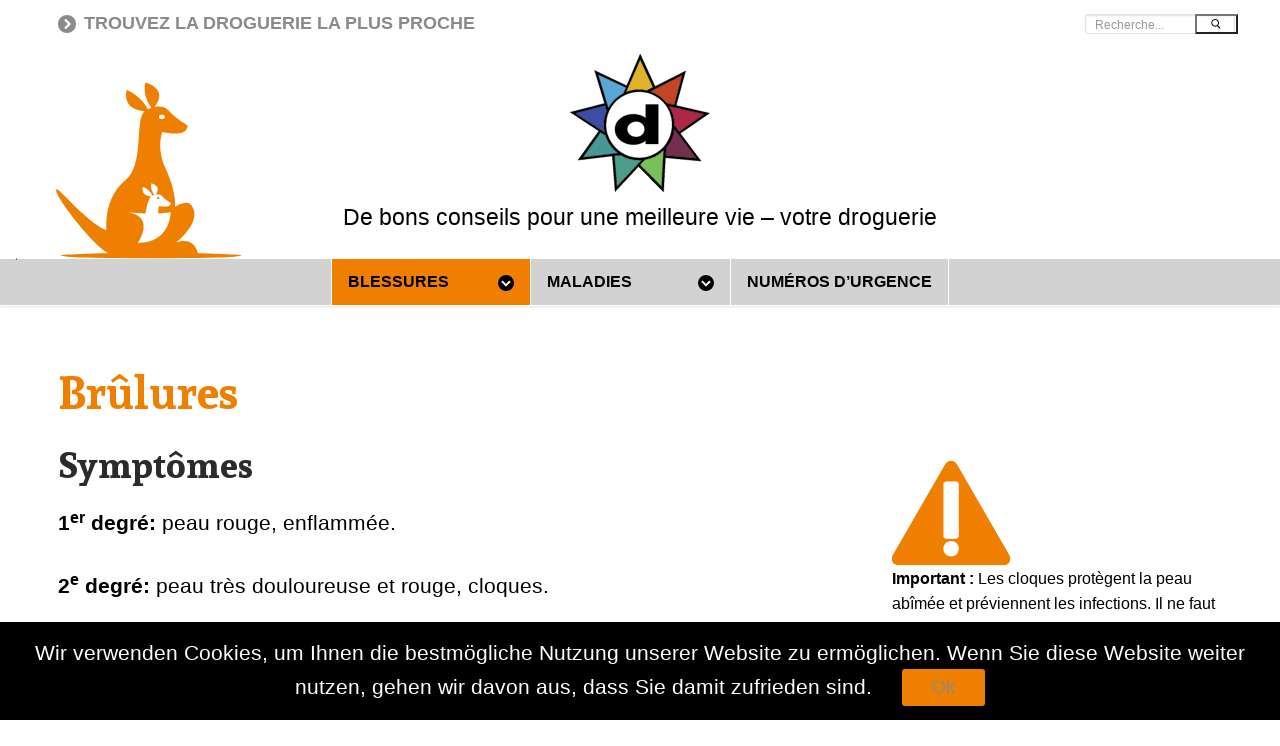

--- FILE ---
content_type: text/html; charset=UTF-8
request_url: https://enfants-en-forme.droguerie.ch/blessures/brulures/
body_size: 83867
content:
<!doctype html>
<html lang="fr-FR" prefix="og: https://ogp.me/ns#">
<head>
	<meta charset="UTF-8">
	<meta name="viewport" content="width=device-width, initial-scale=1, maximum-scale=10.0, user-scalable=yes">
	<link rel="profile" href="http://gmpg.org/xfn/11">
	<link rel="alternate" hreflang="de" href="https://gesunde-kinder.drogerie.ch/verletzungen/verbrennungen/" />
<link rel="alternate" hreflang="fr" href="https://enfants-en-forme.droguerie.ch/blessures/brulures/" />
<link rel="alternate" hreflang="x-default" href="https://gesunde-kinder.drogerie.ch/verletzungen/verbrennungen/" />

<!-- Optimisation des moteurs de recherche par Rank Math - https://rankmath.com/ -->
<title>Brûlures | Droguerie</title>
<meta name="description" content="1er degré: peau rouge, enflammée."/>
<meta name="robots" content="follow, index, noarchive, max-snippet:-1, max-video-preview:-1, max-image-preview:large"/>
<link rel="canonical" href="https://enfants-en-forme.droguerie.ch/blessures/brulures/" />
<meta property="og:locale" content="fr_FR" />
<meta property="og:type" content="article" />
<meta property="og:title" content="Brûlures | Droguerie" />
<meta property="og:description" content="1er degré: peau rouge, enflammée." />
<meta property="og:url" content="https://enfants-en-forme.droguerie.ch/blessures/brulures/" />
<meta property="og:site_name" content="Droguerie" />
<meta property="og:updated_time" content="2022-08-09T07:28:06+02:00" />
<meta property="article:published_time" content="2022-05-16T15:48:09+02:00" />
<meta property="article:modified_time" content="2022-08-09T07:28:06+02:00" />
<meta name="twitter:card" content="summary_large_image" />
<meta name="twitter:title" content="Brûlures | Droguerie" />
<meta name="twitter:description" content="1er degré: peau rouge, enflammée." />
<meta name="twitter:label1" content="Temps de lecture" />
<meta name="twitter:data1" content="1 minute" />
<script type="application/ld+json" class="rank-math-schema">{"@context":"https://schema.org","@graph":[{"@type":"Place","@id":"https://enfants-en-forme.droguerie.ch/#place","address":{"@type":"PostalAddress","streetAddress":"Thomas-Wyttenbach-Strasse 2","addressLocality":"Biel/Bienne","postalCode":"2402","addressCountry":"Schweiz"}},{"@type":["HealthAndBeautyBusiness","Organization"],"@id":"https://enfants-en-forme.droguerie.ch/#organization","name":"Drogerie","url":"https://drogerie.ch","email":"info@drogerie.ch","address":{"@type":"PostalAddress","streetAddress":"Thomas-Wyttenbach-Strasse 2","addressLocality":"Biel/Bienne","postalCode":"2402","addressCountry":"Schweiz"},"logo":{"@type":"ImageObject","@id":"https://enfants-en-forme.droguerie.ch/#logo","url":"https://a.drogerie.ch/wp-content/uploads/2021/11/Logo-Drogistenstern.svg","contentUrl":"https://a.drogerie.ch/wp-content/uploads/2021/11/Logo-Drogistenstern.svg","caption":"Drogerie","inLanguage":"fr-FR","width":"140","height":"140"},"openingHours":["Monday,Tuesday,Wednesday,Thursday,Friday,Saturday 09:00-17:00"],"location":{"@id":"https://enfants-en-forme.droguerie.ch/#place"},"image":{"@id":"https://enfants-en-forme.droguerie.ch/#logo"},"telephone":"+41 32 328 50 43"},{"@type":"WebSite","@id":"https://enfants-en-forme.droguerie.ch/#website","url":"https://enfants-en-forme.droguerie.ch","name":"Drogerie","publisher":{"@id":"https://enfants-en-forme.droguerie.ch/#organization"},"inLanguage":"fr-FR"},{"@type":"ImageObject","@id":"https://gesunde-kinder.drogerie.ch/wp-content/uploads/2022/05/Arzt_1.png","url":"https://gesunde-kinder.drogerie.ch/wp-content/uploads/2022/05/Arzt_1.png","width":"200","height":"200","inLanguage":"fr-FR"},{"@type":"WebPage","@id":"https://enfants-en-forme.droguerie.ch/blessures/brulures/#webpage","url":"https://enfants-en-forme.droguerie.ch/blessures/brulures/","name":"Br\u00fblures | Droguerie","datePublished":"2022-05-16T15:48:09+02:00","dateModified":"2022-08-09T07:28:06+02:00","isPartOf":{"@id":"https://enfants-en-forme.droguerie.ch/#website"},"primaryImageOfPage":{"@id":"https://gesunde-kinder.drogerie.ch/wp-content/uploads/2022/05/Arzt_1.png"},"inLanguage":"fr-FR"},{"@type":"Person","@id":"https://enfants-en-forme.droguerie.ch/blessures/brulures/#author","name":"Nadine Leuenberger","image":{"@type":"ImageObject","@id":"https://secure.gravatar.com/avatar/eea4b581298ae9e9f5e40fc3a4a6f3ad4fd0b5764048b359c82adb029ddf5573?s=96&amp;d=mm&amp;r=g","url":"https://secure.gravatar.com/avatar/eea4b581298ae9e9f5e40fc3a4a6f3ad4fd0b5764048b359c82adb029ddf5573?s=96&amp;d=mm&amp;r=g","caption":"Nadine Leuenberger","inLanguage":"fr-FR"},"worksFor":{"@id":"https://enfants-en-forme.droguerie.ch/#organization"}},{"@type":"Article","headline":"Br\u00fblures | Droguerie","datePublished":"2022-05-16T15:48:09+02:00","dateModified":"2022-08-09T07:28:06+02:00","author":{"@id":"https://enfants-en-forme.droguerie.ch/blessures/brulures/#author","name":"Nadine Leuenberger"},"publisher":{"@id":"https://enfants-en-forme.droguerie.ch/#organization"},"description":"1er degr\u00e9: peau rouge, enflamm\u00e9e.","name":"Br\u00fblures | Droguerie","@id":"https://enfants-en-forme.droguerie.ch/blessures/brulures/#richSnippet","isPartOf":{"@id":"https://enfants-en-forme.droguerie.ch/blessures/brulures/#webpage"},"image":{"@id":"https://gesunde-kinder.drogerie.ch/wp-content/uploads/2022/05/Arzt_1.png"},"inLanguage":"fr-FR","mainEntityOfPage":{"@id":"https://enfants-en-forme.droguerie.ch/blessures/brulures/#webpage"}}]}</script>
<!-- /Extension Rank Math WordPress SEO -->

<link rel='dns-prefetch' href='//gesunde-kinder.drogerie.ch' />
<link rel='dns-prefetch' href='//fonts.googleapis.com' />
<link rel="alternate" type="application/rss+xml" title="Droguerie &raquo; Flux" href="https://enfants-en-forme.droguerie.ch/feed/" />
<link rel="alternate" type="application/rss+xml" title="Droguerie &raquo; Flux des commentaires" href="https://enfants-en-forme.droguerie.ch/comments/feed/" />
<link rel="alternate" title="oEmbed (JSON)" type="application/json+oembed" href="https://enfants-en-forme.droguerie.ch/wp-json/oembed/1.0/embed?url=https%3A%2F%2Fenfants-en-forme.droguerie.ch%2Fblessures%2Fbrulures%2F" />
<link rel="alternate" title="oEmbed (XML)" type="text/xml+oembed" href="https://enfants-en-forme.droguerie.ch/wp-json/oembed/1.0/embed?url=https%3A%2F%2Fenfants-en-forme.droguerie.ch%2Fblessures%2Fbrulures%2F&#038;format=xml" />
<style id='wp-img-auto-sizes-contain-inline-css' type='text/css'>
img:is([sizes=auto i],[sizes^="auto," i]){contain-intrinsic-size:3000px 1500px}
/*# sourceURL=wp-img-auto-sizes-contain-inline-css */
</style>
<style id='wp-emoji-styles-inline-css' type='text/css'>

	img.wp-smiley, img.emoji {
		display: inline !important;
		border: none !important;
		box-shadow: none !important;
		height: 1em !important;
		width: 1em !important;
		margin: 0 0.07em !important;
		vertical-align: -0.1em !important;
		background: none !important;
		padding: 0 !important;
	}
/*# sourceURL=wp-emoji-styles-inline-css */
</style>
<link rel='stylesheet' id='wp-block-library-css' href='https://enfants-en-forme.droguerie.ch/wp-includes/css/dist/block-library/style.min.css?ver=6.9' type='text/css' media='all' />
<style id='wp-block-heading-inline-css' type='text/css'>
h1:where(.wp-block-heading).has-background,h2:where(.wp-block-heading).has-background,h3:where(.wp-block-heading).has-background,h4:where(.wp-block-heading).has-background,h5:where(.wp-block-heading).has-background,h6:where(.wp-block-heading).has-background{padding:1.25em 2.375em}h1.has-text-align-left[style*=writing-mode]:where([style*=vertical-lr]),h1.has-text-align-right[style*=writing-mode]:where([style*=vertical-rl]),h2.has-text-align-left[style*=writing-mode]:where([style*=vertical-lr]),h2.has-text-align-right[style*=writing-mode]:where([style*=vertical-rl]),h3.has-text-align-left[style*=writing-mode]:where([style*=vertical-lr]),h3.has-text-align-right[style*=writing-mode]:where([style*=vertical-rl]),h4.has-text-align-left[style*=writing-mode]:where([style*=vertical-lr]),h4.has-text-align-right[style*=writing-mode]:where([style*=vertical-rl]),h5.has-text-align-left[style*=writing-mode]:where([style*=vertical-lr]),h5.has-text-align-right[style*=writing-mode]:where([style*=vertical-rl]),h6.has-text-align-left[style*=writing-mode]:where([style*=vertical-lr]),h6.has-text-align-right[style*=writing-mode]:where([style*=vertical-rl]){rotate:180deg}
/*# sourceURL=https://enfants-en-forme.droguerie.ch/wp-includes/blocks/heading/style.min.css */
</style>
<style id='wp-block-image-inline-css' type='text/css'>
.wp-block-image>a,.wp-block-image>figure>a{display:inline-block}.wp-block-image img{box-sizing:border-box;height:auto;max-width:100%;vertical-align:bottom}@media not (prefers-reduced-motion){.wp-block-image img.hide{visibility:hidden}.wp-block-image img.show{animation:show-content-image .4s}}.wp-block-image[style*=border-radius] img,.wp-block-image[style*=border-radius]>a{border-radius:inherit}.wp-block-image.has-custom-border img{box-sizing:border-box}.wp-block-image.aligncenter{text-align:center}.wp-block-image.alignfull>a,.wp-block-image.alignwide>a{width:100%}.wp-block-image.alignfull img,.wp-block-image.alignwide img{height:auto;width:100%}.wp-block-image .aligncenter,.wp-block-image .alignleft,.wp-block-image .alignright,.wp-block-image.aligncenter,.wp-block-image.alignleft,.wp-block-image.alignright{display:table}.wp-block-image .aligncenter>figcaption,.wp-block-image .alignleft>figcaption,.wp-block-image .alignright>figcaption,.wp-block-image.aligncenter>figcaption,.wp-block-image.alignleft>figcaption,.wp-block-image.alignright>figcaption{caption-side:bottom;display:table-caption}.wp-block-image .alignleft{float:left;margin:.5em 1em .5em 0}.wp-block-image .alignright{float:right;margin:.5em 0 .5em 1em}.wp-block-image .aligncenter{margin-left:auto;margin-right:auto}.wp-block-image :where(figcaption){margin-bottom:1em;margin-top:.5em}.wp-block-image.is-style-circle-mask img{border-radius:9999px}@supports ((-webkit-mask-image:none) or (mask-image:none)) or (-webkit-mask-image:none){.wp-block-image.is-style-circle-mask img{border-radius:0;-webkit-mask-image:url('data:image/svg+xml;utf8,<svg viewBox="0 0 100 100" xmlns="http://www.w3.org/2000/svg"><circle cx="50" cy="50" r="50"/></svg>');mask-image:url('data:image/svg+xml;utf8,<svg viewBox="0 0 100 100" xmlns="http://www.w3.org/2000/svg"><circle cx="50" cy="50" r="50"/></svg>');mask-mode:alpha;-webkit-mask-position:center;mask-position:center;-webkit-mask-repeat:no-repeat;mask-repeat:no-repeat;-webkit-mask-size:contain;mask-size:contain}}:root :where(.wp-block-image.is-style-rounded img,.wp-block-image .is-style-rounded img){border-radius:9999px}.wp-block-image figure{margin:0}.wp-lightbox-container{display:flex;flex-direction:column;position:relative}.wp-lightbox-container img{cursor:zoom-in}.wp-lightbox-container img:hover+button{opacity:1}.wp-lightbox-container button{align-items:center;backdrop-filter:blur(16px) saturate(180%);background-color:#5a5a5a40;border:none;border-radius:4px;cursor:zoom-in;display:flex;height:20px;justify-content:center;opacity:0;padding:0;position:absolute;right:16px;text-align:center;top:16px;width:20px;z-index:100}@media not (prefers-reduced-motion){.wp-lightbox-container button{transition:opacity .2s ease}}.wp-lightbox-container button:focus-visible{outline:3px auto #5a5a5a40;outline:3px auto -webkit-focus-ring-color;outline-offset:3px}.wp-lightbox-container button:hover{cursor:pointer;opacity:1}.wp-lightbox-container button:focus{opacity:1}.wp-lightbox-container button:focus,.wp-lightbox-container button:hover,.wp-lightbox-container button:not(:hover):not(:active):not(.has-background){background-color:#5a5a5a40;border:none}.wp-lightbox-overlay{box-sizing:border-box;cursor:zoom-out;height:100vh;left:0;overflow:hidden;position:fixed;top:0;visibility:hidden;width:100%;z-index:100000}.wp-lightbox-overlay .close-button{align-items:center;cursor:pointer;display:flex;justify-content:center;min-height:40px;min-width:40px;padding:0;position:absolute;right:calc(env(safe-area-inset-right) + 16px);top:calc(env(safe-area-inset-top) + 16px);z-index:5000000}.wp-lightbox-overlay .close-button:focus,.wp-lightbox-overlay .close-button:hover,.wp-lightbox-overlay .close-button:not(:hover):not(:active):not(.has-background){background:none;border:none}.wp-lightbox-overlay .lightbox-image-container{height:var(--wp--lightbox-container-height);left:50%;overflow:hidden;position:absolute;top:50%;transform:translate(-50%,-50%);transform-origin:top left;width:var(--wp--lightbox-container-width);z-index:9999999999}.wp-lightbox-overlay .wp-block-image{align-items:center;box-sizing:border-box;display:flex;height:100%;justify-content:center;margin:0;position:relative;transform-origin:0 0;width:100%;z-index:3000000}.wp-lightbox-overlay .wp-block-image img{height:var(--wp--lightbox-image-height);min-height:var(--wp--lightbox-image-height);min-width:var(--wp--lightbox-image-width);width:var(--wp--lightbox-image-width)}.wp-lightbox-overlay .wp-block-image figcaption{display:none}.wp-lightbox-overlay button{background:none;border:none}.wp-lightbox-overlay .scrim{background-color:#fff;height:100%;opacity:.9;position:absolute;width:100%;z-index:2000000}.wp-lightbox-overlay.active{visibility:visible}@media not (prefers-reduced-motion){.wp-lightbox-overlay.active{animation:turn-on-visibility .25s both}.wp-lightbox-overlay.active img{animation:turn-on-visibility .35s both}.wp-lightbox-overlay.show-closing-animation:not(.active){animation:turn-off-visibility .35s both}.wp-lightbox-overlay.show-closing-animation:not(.active) img{animation:turn-off-visibility .25s both}.wp-lightbox-overlay.zoom.active{animation:none;opacity:1;visibility:visible}.wp-lightbox-overlay.zoom.active .lightbox-image-container{animation:lightbox-zoom-in .4s}.wp-lightbox-overlay.zoom.active .lightbox-image-container img{animation:none}.wp-lightbox-overlay.zoom.active .scrim{animation:turn-on-visibility .4s forwards}.wp-lightbox-overlay.zoom.show-closing-animation:not(.active){animation:none}.wp-lightbox-overlay.zoom.show-closing-animation:not(.active) .lightbox-image-container{animation:lightbox-zoom-out .4s}.wp-lightbox-overlay.zoom.show-closing-animation:not(.active) .lightbox-image-container img{animation:none}.wp-lightbox-overlay.zoom.show-closing-animation:not(.active) .scrim{animation:turn-off-visibility .4s forwards}}@keyframes show-content-image{0%{visibility:hidden}99%{visibility:hidden}to{visibility:visible}}@keyframes turn-on-visibility{0%{opacity:0}to{opacity:1}}@keyframes turn-off-visibility{0%{opacity:1;visibility:visible}99%{opacity:0;visibility:visible}to{opacity:0;visibility:hidden}}@keyframes lightbox-zoom-in{0%{transform:translate(calc((-100vw + var(--wp--lightbox-scrollbar-width))/2 + var(--wp--lightbox-initial-left-position)),calc(-50vh + var(--wp--lightbox-initial-top-position))) scale(var(--wp--lightbox-scale))}to{transform:translate(-50%,-50%) scale(1)}}@keyframes lightbox-zoom-out{0%{transform:translate(-50%,-50%) scale(1);visibility:visible}99%{visibility:visible}to{transform:translate(calc((-100vw + var(--wp--lightbox-scrollbar-width))/2 + var(--wp--lightbox-initial-left-position)),calc(-50vh + var(--wp--lightbox-initial-top-position))) scale(var(--wp--lightbox-scale));visibility:hidden}}
/*# sourceURL=https://enfants-en-forme.droguerie.ch/wp-includes/blocks/image/style.min.css */
</style>
<style id='wp-block-list-inline-css' type='text/css'>
ol,ul{box-sizing:border-box}:root :where(.wp-block-list.has-background){padding:1.25em 2.375em}
/*# sourceURL=https://enfants-en-forme.droguerie.ch/wp-includes/blocks/list/style.min.css */
</style>
<style id='wp-block-columns-inline-css' type='text/css'>
.wp-block-columns{box-sizing:border-box;display:flex;flex-wrap:wrap!important}@media (min-width:782px){.wp-block-columns{flex-wrap:nowrap!important}}.wp-block-columns{align-items:normal!important}.wp-block-columns.are-vertically-aligned-top{align-items:flex-start}.wp-block-columns.are-vertically-aligned-center{align-items:center}.wp-block-columns.are-vertically-aligned-bottom{align-items:flex-end}@media (max-width:781px){.wp-block-columns:not(.is-not-stacked-on-mobile)>.wp-block-column{flex-basis:100%!important}}@media (min-width:782px){.wp-block-columns:not(.is-not-stacked-on-mobile)>.wp-block-column{flex-basis:0;flex-grow:1}.wp-block-columns:not(.is-not-stacked-on-mobile)>.wp-block-column[style*=flex-basis]{flex-grow:0}}.wp-block-columns.is-not-stacked-on-mobile{flex-wrap:nowrap!important}.wp-block-columns.is-not-stacked-on-mobile>.wp-block-column{flex-basis:0;flex-grow:1}.wp-block-columns.is-not-stacked-on-mobile>.wp-block-column[style*=flex-basis]{flex-grow:0}:where(.wp-block-columns){margin-bottom:1.75em}:where(.wp-block-columns.has-background){padding:1.25em 2.375em}.wp-block-column{flex-grow:1;min-width:0;overflow-wrap:break-word;word-break:break-word}.wp-block-column.is-vertically-aligned-top{align-self:flex-start}.wp-block-column.is-vertically-aligned-center{align-self:center}.wp-block-column.is-vertically-aligned-bottom{align-self:flex-end}.wp-block-column.is-vertically-aligned-stretch{align-self:stretch}.wp-block-column.is-vertically-aligned-bottom,.wp-block-column.is-vertically-aligned-center,.wp-block-column.is-vertically-aligned-top{width:100%}
/*# sourceURL=https://enfants-en-forme.droguerie.ch/wp-includes/blocks/columns/style.min.css */
</style>
<style id='wp-block-group-inline-css' type='text/css'>
.wp-block-group{box-sizing:border-box}:where(.wp-block-group.wp-block-group-is-layout-constrained){position:relative}
/*# sourceURL=https://enfants-en-forme.droguerie.ch/wp-includes/blocks/group/style.min.css */
</style>
<style id='wp-block-paragraph-inline-css' type='text/css'>
.is-small-text{font-size:.875em}.is-regular-text{font-size:1em}.is-large-text{font-size:2.25em}.is-larger-text{font-size:3em}.has-drop-cap:not(:focus):first-letter{float:left;font-size:8.4em;font-style:normal;font-weight:100;line-height:.68;margin:.05em .1em 0 0;text-transform:uppercase}body.rtl .has-drop-cap:not(:focus):first-letter{float:none;margin-left:.1em}p.has-drop-cap.has-background{overflow:hidden}:root :where(p.has-background){padding:1.25em 2.375em}:where(p.has-text-color:not(.has-link-color)) a{color:inherit}p.has-text-align-left[style*="writing-mode:vertical-lr"],p.has-text-align-right[style*="writing-mode:vertical-rl"]{rotate:180deg}
/*# sourceURL=https://enfants-en-forme.droguerie.ch/wp-includes/blocks/paragraph/style.min.css */
</style>
<style id='global-styles-inline-css' type='text/css'>
:root{--wp--preset--aspect-ratio--square: 1;--wp--preset--aspect-ratio--4-3: 4/3;--wp--preset--aspect-ratio--3-4: 3/4;--wp--preset--aspect-ratio--3-2: 3/2;--wp--preset--aspect-ratio--2-3: 2/3;--wp--preset--aspect-ratio--16-9: 16/9;--wp--preset--aspect-ratio--9-16: 9/16;--wp--preset--color--black: #000000;--wp--preset--color--cyan-bluish-gray: #abb8c3;--wp--preset--color--white: #ffffff;--wp--preset--color--pale-pink: #f78da7;--wp--preset--color--vivid-red: #cf2e2e;--wp--preset--color--luminous-vivid-orange: #ff6900;--wp--preset--color--luminous-vivid-amber: #fcb900;--wp--preset--color--light-green-cyan: #7bdcb5;--wp--preset--color--vivid-green-cyan: #00d084;--wp--preset--color--pale-cyan-blue: #8ed1fc;--wp--preset--color--vivid-cyan-blue: #0693e3;--wp--preset--color--vivid-purple: #9b51e0;--wp--preset--color--base: #ee7f01;--wp--preset--color--light-gray: #dcdcdc;--wp--preset--color--dark-gray: #8a8a8a;--wp--preset--gradient--vivid-cyan-blue-to-vivid-purple: linear-gradient(135deg,rgb(6,147,227) 0%,rgb(155,81,224) 100%);--wp--preset--gradient--light-green-cyan-to-vivid-green-cyan: linear-gradient(135deg,rgb(122,220,180) 0%,rgb(0,208,130) 100%);--wp--preset--gradient--luminous-vivid-amber-to-luminous-vivid-orange: linear-gradient(135deg,rgb(252,185,0) 0%,rgb(255,105,0) 100%);--wp--preset--gradient--luminous-vivid-orange-to-vivid-red: linear-gradient(135deg,rgb(255,105,0) 0%,rgb(207,46,46) 100%);--wp--preset--gradient--very-light-gray-to-cyan-bluish-gray: linear-gradient(135deg,rgb(238,238,238) 0%,rgb(169,184,195) 100%);--wp--preset--gradient--cool-to-warm-spectrum: linear-gradient(135deg,rgb(74,234,220) 0%,rgb(151,120,209) 20%,rgb(207,42,186) 40%,rgb(238,44,130) 60%,rgb(251,105,98) 80%,rgb(254,248,76) 100%);--wp--preset--gradient--blush-light-purple: linear-gradient(135deg,rgb(255,206,236) 0%,rgb(152,150,240) 100%);--wp--preset--gradient--blush-bordeaux: linear-gradient(135deg,rgb(254,205,165) 0%,rgb(254,45,45) 50%,rgb(107,0,62) 100%);--wp--preset--gradient--luminous-dusk: linear-gradient(135deg,rgb(255,203,112) 0%,rgb(199,81,192) 50%,rgb(65,88,208) 100%);--wp--preset--gradient--pale-ocean: linear-gradient(135deg,rgb(255,245,203) 0%,rgb(182,227,212) 50%,rgb(51,167,181) 100%);--wp--preset--gradient--electric-grass: linear-gradient(135deg,rgb(202,248,128) 0%,rgb(113,206,126) 100%);--wp--preset--gradient--midnight: linear-gradient(135deg,rgb(2,3,129) 0%,rgb(40,116,252) 100%);--wp--preset--font-size--small: 13px;--wp--preset--font-size--medium: 20px;--wp--preset--font-size--large: 36px;--wp--preset--font-size--x-large: 42px;--wp--preset--spacing--20: 0.44rem;--wp--preset--spacing--30: 0.67rem;--wp--preset--spacing--40: 1rem;--wp--preset--spacing--50: 1.5rem;--wp--preset--spacing--60: 2.25rem;--wp--preset--spacing--70: 3.38rem;--wp--preset--spacing--80: 5.06rem;--wp--preset--shadow--natural: 6px 6px 9px rgba(0, 0, 0, 0.2);--wp--preset--shadow--deep: 12px 12px 50px rgba(0, 0, 0, 0.4);--wp--preset--shadow--sharp: 6px 6px 0px rgba(0, 0, 0, 0.2);--wp--preset--shadow--outlined: 6px 6px 0px -3px rgb(255, 255, 255), 6px 6px rgb(0, 0, 0);--wp--preset--shadow--crisp: 6px 6px 0px rgb(0, 0, 0);}:where(.is-layout-flex){gap: 0.5em;}:where(.is-layout-grid){gap: 0.5em;}body .is-layout-flex{display: flex;}.is-layout-flex{flex-wrap: wrap;align-items: center;}.is-layout-flex > :is(*, div){margin: 0;}body .is-layout-grid{display: grid;}.is-layout-grid > :is(*, div){margin: 0;}:where(.wp-block-columns.is-layout-flex){gap: 2em;}:where(.wp-block-columns.is-layout-grid){gap: 2em;}:where(.wp-block-post-template.is-layout-flex){gap: 1.25em;}:where(.wp-block-post-template.is-layout-grid){gap: 1.25em;}.has-black-color{color: var(--wp--preset--color--black) !important;}.has-cyan-bluish-gray-color{color: var(--wp--preset--color--cyan-bluish-gray) !important;}.has-white-color{color: var(--wp--preset--color--white) !important;}.has-pale-pink-color{color: var(--wp--preset--color--pale-pink) !important;}.has-vivid-red-color{color: var(--wp--preset--color--vivid-red) !important;}.has-luminous-vivid-orange-color{color: var(--wp--preset--color--luminous-vivid-orange) !important;}.has-luminous-vivid-amber-color{color: var(--wp--preset--color--luminous-vivid-amber) !important;}.has-light-green-cyan-color{color: var(--wp--preset--color--light-green-cyan) !important;}.has-vivid-green-cyan-color{color: var(--wp--preset--color--vivid-green-cyan) !important;}.has-pale-cyan-blue-color{color: var(--wp--preset--color--pale-cyan-blue) !important;}.has-vivid-cyan-blue-color{color: var(--wp--preset--color--vivid-cyan-blue) !important;}.has-vivid-purple-color{color: var(--wp--preset--color--vivid-purple) !important;}.has-black-background-color{background-color: var(--wp--preset--color--black) !important;}.has-cyan-bluish-gray-background-color{background-color: var(--wp--preset--color--cyan-bluish-gray) !important;}.has-white-background-color{background-color: var(--wp--preset--color--white) !important;}.has-pale-pink-background-color{background-color: var(--wp--preset--color--pale-pink) !important;}.has-vivid-red-background-color{background-color: var(--wp--preset--color--vivid-red) !important;}.has-luminous-vivid-orange-background-color{background-color: var(--wp--preset--color--luminous-vivid-orange) !important;}.has-luminous-vivid-amber-background-color{background-color: var(--wp--preset--color--luminous-vivid-amber) !important;}.has-light-green-cyan-background-color{background-color: var(--wp--preset--color--light-green-cyan) !important;}.has-vivid-green-cyan-background-color{background-color: var(--wp--preset--color--vivid-green-cyan) !important;}.has-pale-cyan-blue-background-color{background-color: var(--wp--preset--color--pale-cyan-blue) !important;}.has-vivid-cyan-blue-background-color{background-color: var(--wp--preset--color--vivid-cyan-blue) !important;}.has-vivid-purple-background-color{background-color: var(--wp--preset--color--vivid-purple) !important;}.has-black-border-color{border-color: var(--wp--preset--color--black) !important;}.has-cyan-bluish-gray-border-color{border-color: var(--wp--preset--color--cyan-bluish-gray) !important;}.has-white-border-color{border-color: var(--wp--preset--color--white) !important;}.has-pale-pink-border-color{border-color: var(--wp--preset--color--pale-pink) !important;}.has-vivid-red-border-color{border-color: var(--wp--preset--color--vivid-red) !important;}.has-luminous-vivid-orange-border-color{border-color: var(--wp--preset--color--luminous-vivid-orange) !important;}.has-luminous-vivid-amber-border-color{border-color: var(--wp--preset--color--luminous-vivid-amber) !important;}.has-light-green-cyan-border-color{border-color: var(--wp--preset--color--light-green-cyan) !important;}.has-vivid-green-cyan-border-color{border-color: var(--wp--preset--color--vivid-green-cyan) !important;}.has-pale-cyan-blue-border-color{border-color: var(--wp--preset--color--pale-cyan-blue) !important;}.has-vivid-cyan-blue-border-color{border-color: var(--wp--preset--color--vivid-cyan-blue) !important;}.has-vivid-purple-border-color{border-color: var(--wp--preset--color--vivid-purple) !important;}.has-vivid-cyan-blue-to-vivid-purple-gradient-background{background: var(--wp--preset--gradient--vivid-cyan-blue-to-vivid-purple) !important;}.has-light-green-cyan-to-vivid-green-cyan-gradient-background{background: var(--wp--preset--gradient--light-green-cyan-to-vivid-green-cyan) !important;}.has-luminous-vivid-amber-to-luminous-vivid-orange-gradient-background{background: var(--wp--preset--gradient--luminous-vivid-amber-to-luminous-vivid-orange) !important;}.has-luminous-vivid-orange-to-vivid-red-gradient-background{background: var(--wp--preset--gradient--luminous-vivid-orange-to-vivid-red) !important;}.has-very-light-gray-to-cyan-bluish-gray-gradient-background{background: var(--wp--preset--gradient--very-light-gray-to-cyan-bluish-gray) !important;}.has-cool-to-warm-spectrum-gradient-background{background: var(--wp--preset--gradient--cool-to-warm-spectrum) !important;}.has-blush-light-purple-gradient-background{background: var(--wp--preset--gradient--blush-light-purple) !important;}.has-blush-bordeaux-gradient-background{background: var(--wp--preset--gradient--blush-bordeaux) !important;}.has-luminous-dusk-gradient-background{background: var(--wp--preset--gradient--luminous-dusk) !important;}.has-pale-ocean-gradient-background{background: var(--wp--preset--gradient--pale-ocean) !important;}.has-electric-grass-gradient-background{background: var(--wp--preset--gradient--electric-grass) !important;}.has-midnight-gradient-background{background: var(--wp--preset--gradient--midnight) !important;}.has-small-font-size{font-size: var(--wp--preset--font-size--small) !important;}.has-medium-font-size{font-size: var(--wp--preset--font-size--medium) !important;}.has-large-font-size{font-size: var(--wp--preset--font-size--large) !important;}.has-x-large-font-size{font-size: var(--wp--preset--font-size--x-large) !important;}
:where(.wp-block-columns.is-layout-flex){gap: 2em;}:where(.wp-block-columns.is-layout-grid){gap: 2em;}
/*# sourceURL=global-styles-inline-css */
</style>
<style id='core-block-supports-inline-css' type='text/css'>
.wp-container-core-columns-is-layout-9d6595d7{flex-wrap:nowrap;}
/*# sourceURL=core-block-supports-inline-css */
</style>

<style id='classic-theme-styles-inline-css' type='text/css'>
/*! This file is auto-generated */
.wp-block-button__link{color:#fff;background-color:#32373c;border-radius:9999px;box-shadow:none;text-decoration:none;padding:calc(.667em + 2px) calc(1.333em + 2px);font-size:1.125em}.wp-block-file__button{background:#32373c;color:#fff;text-decoration:none}
/*# sourceURL=/wp-includes/css/classic-themes.min.css */
</style>
<link rel='stylesheet' id='sdv-kangaroo-css' href='https://enfants-en-forme.droguerie.ch/wp-content/plugins/sdv-kangaroo/styles/kangaroo.css?ver=1.1' type='text/css' media='all' />
<link rel='stylesheet' id='bodhi-svgs-attachment-css' href='https://enfants-en-forme.droguerie.ch/wp-content/plugins/svg-support/css/svgs-attachment.css' type='text/css' media='all' />
<link rel='stylesheet' id='wpml-legacy-vertical-list-0-css' href='https://enfants-en-forme.droguerie.ch/wp-content/plugins/sitepress-multilingual-cms/templates/language-switchers/legacy-list-vertical/style.min.css?ver=1' type='text/css' media='all' />
<link rel='stylesheet' id='customify-style-css' href='https://enfants-en-forme.droguerie.ch/wp-content/themes/customify/style.min.css?ver=1.0.6' type='text/css' media='all' />
<style id='customify-style-inline-css' type='text/css'>
.header-top .header--row-inner,body:not(.fl-builder-edit) .button,body:not(.fl-builder-edit) button:not(.menu-mobile-toggle, .components-button, .customize-partial-edit-shortcut-button),body:not(.fl-builder-edit) input[type="button"]:not(.ed_button),button.button,input[type="button"]:not(.ed_button, .components-button, .customize-partial-edit-shortcut-button),input[type="reset"]:not(.components-button, .customize-partial-edit-shortcut-button),input[type="submit"]:not(.components-button, .customize-partial-edit-shortcut-button),.pagination .nav-links > *:hover,.pagination .nav-links span,.nav-menu-desktop.style-full-height .primary-menu-ul > li.current-menu-item > a,.nav-menu-desktop.style-full-height .primary-menu-ul > li.current-menu-ancestor > a,.nav-menu-desktop.style-full-height .primary-menu-ul > li > a:hover,.posts-layout .readmore-button:hover{    background-color: #ee7f01;}.posts-layout .readmore-button {color: #ee7f01;}.pagination .nav-links > *:hover,.pagination .nav-links span,.entry-single .tags-links a:hover,.entry-single .cat-links a:hover,.posts-layout .readmore-button,.posts-layout .readmore-button:hover{    border-color: #ee7f01;}body { --color-primary: #ee7f01; }h2 + h3,.comments-area h2 + .comments-title,.h2 + h3,.comments-area .h2 + .comments-title,.page-breadcrumb {    border-top-color: #000000;}blockquote,.site-content .widget-area .menu li.current-menu-item > a:before{    border-left-color: #000000;}@media screen and (min-width: 64em) {    .comment-list .children li.comment {        border-left-color: #000000;    }    .comment-list .children li.comment:after {        background-color: #000000;    }}.page-titlebar, .page-breadcrumb,.posts-layout .entry-inner {    border-bottom-color: #000000;}.header-search-form .search-field,.entry-content .page-links a,.header-search-modal,.pagination .nav-links > *,.entry-footer .tags-links a, .entry-footer .cat-links a,.search .content-area article,.site-content .widget-area .menu li.current-menu-item > a,.posts-layout .entry-inner,.post-navigation .nav-links,article.comment .comment-meta,.widget-area .widget_pages li a, .widget-area .widget_categories li a, .widget-area .widget_archive li a, .widget-area .widget_meta li a, .widget-area .widget_nav_menu li a, .widget-area .widget_product_categories li a, .widget-area .widget_recent_entries li a, .widget-area .widget_rss li a,.widget-area .widget_recent_comments li{    border-color: #000000;}.header-search-modal::before {    border-top-color: #000000;    border-left-color: #000000;}@media screen and (min-width: 48em) {    .content-sidebar.sidebar_vertical_border .content-area {        border-right-color: #000000;    }    .sidebar-content.sidebar_vertical_border .content-area {        border-left-color: #000000;    }    .sidebar-sidebar-content.sidebar_vertical_border .sidebar-primary {        border-right-color: #000000;    }    .sidebar-sidebar-content.sidebar_vertical_border .sidebar-secondary {        border-right-color: #000000;    }    .content-sidebar-sidebar.sidebar_vertical_border .sidebar-primary {        border-left-color: #000000;    }    .content-sidebar-sidebar.sidebar_vertical_border .sidebar-secondary {        border-left-color: #000000;    }    .sidebar-content-sidebar.sidebar_vertical_border .content-area {        border-left-color: #000000;        border-right-color: #000000;    }    .sidebar-content-sidebar.sidebar_vertical_border .content-area {        border-left-color: #000000;        border-right-color: #000000;    }}article.comment .comment-post-author {background: #000000;}.pagination .nav-links > *,.link-meta,.link-meta a,.color-meta,.entry-single .tags-links:before,.entry-single .cats-links:before{    color: #000000;}.site-content .widget-title { color: #000000;}body {font-size: 21px;}h1, h2, h3, h4, h5, h6, .h1, .h2, .h3, .h4, .h5, .h6 {font-family: "Sura";font-weight: 700;}.site-branding .site-title, .site-branding .site-title a {font-family: "Sura";font-weight: 700;font-size: 60px;}.entry-content h1, .wp-block h1, .entry-single .entry-title {font-family: "Sura";font-weight: 700;font-size: 45px;}.entry-content h2, .wp-block h2 {font-family: "Sura";font-weight: 700;}.entry-content h3, .wp-block h3 {font-family: "Sura";font-weight: 700;}#page-cover {background-image: url("https://drogerie.gff.ch/wp-content/themes/customify/assets/images/default-cover.jpg");}.header--row:not(.header--transparent).header-bottom .header--row-inner  {background-color: #d2d2d2;border-style: solid;border-top-width: 0px;border-right-width: 0px;border-bottom-width: 1px;border-left-width: 0px;border-color: #ffffff;} .sub-menu .li-duplicator {display:none !important;}.header-search_icon-item .header-search-modal  {border-style: solid;} .header-search_icon-item .search-field  {border-style: solid;} .header-search_box-item .search-form-fields {font-family: "Tahoma";font-size: 12px;}.header-search_box-item .search-form-fields,.header-search_box-item .search-form-fields input.search-field::placeholder,.dark-mode .header-search_box-item .search-form-fields .search-field,.dark-mode .header-search_box-item .search-form-fields .search-field::placeholder,.woo_bootster_search .dark-mode .header-search_box-item .header-search-form .search-form-fields input.search-field,.woo_bootster_search .dark-mode .header-search_box-item .header-search-form .search-form-fields input.search-field::placeholder,.woo_bootster_search .dark-mode .header-search_box-item .header-search-form .search-form-fields .search_product_cats  {color: #989898; text-decoration-color: #989898;} .header-search_box-item .search-form-fields  {color: #000000; text-decoration-color: #000000;} .dark-mode .header-search_box-item .search-form-fields, .header-search_box-item .search-form-fields  {border-style: solid;} .dark-mode .header-search_box-item .header-search-form button.search-submit  {color: #989898; text-decoration-color: #989898;} .header-search_box-item .header-search-form button.search-submit  {color: #000000; text-decoration-color: #000000;} .builder-item--secondary-menu .nav-icon-angle { width: 20px; height: 20px; }body  {background-color: #FFFFFF;} .site-content .content-area  {background-color: #FFFFFF;} /* CSS for desktop */#page-cover .page-cover-inner {min-height: 300px;}.header-menu-sidebar-inner {text-align: left;}.header--row .builder-first--nav-icon {text-align: right;}.header-search_icon-item .search-submit {margin-left: -40px;}.header-search_box-item .search-form-fields {width: 150px;}.header-search_box-item .search-form-fields, .header-search_box-item .search-form-fields .search-field {height: 20px;}.header-search_box-item .search-submit svg,.header-search_box-item .header-search-form button.search-submit svg {height: 10px; width: 10px;}.header-search_box-item .search-submit{margin-left: -40px;} .header-search_box-item .woo_bootster_search .search-submit{margin-left: -40px;} .header-search_box-item .header-search-form button.search-submit{margin-left:-40px;}.header--row .builder-first--primary-menu {text-align: right;}/* CSS for tablet */@media screen and (max-width: 1024px) { body {font-size: 18px;}.entry-content h1, .wp-block h1, .entry-single .entry-title {font-size: 42px;}#page-cover .page-cover-inner {min-height: 250px;}.header--row .builder-first--nav-icon {text-align: right;}.header-search_icon-item .search-submit {margin-left: -40px;}.header-search_box-item .search-submit{margin-left: -40px;} .header-search_box-item .woo_bootster_search .search-submit{margin-left: -40px;} .header-search_box-item .header-search-form button.search-submit{margin-left:-40px;} }/* CSS for mobile */@media screen and (max-width: 568px) { body {font-size: 16px;}.entry-content h1, .wp-block h1, .entry-single .entry-title {font-size: 26px;}#page-cover .page-cover-inner {min-height: 200px;}.header--row.header-top .customify-grid, .header--row.header-top .style-full-height .primary-menu-ul > li > a {min-height: 33px;}.header--row .builder-first--nav-icon {text-align: right;}.header-search_icon-item .search-submit {margin-left: -40px;}.header-search_box-item .search-submit{margin-left: -40px;} .header-search_box-item .woo_bootster_search .search-submit{margin-left: -40px;} .header-search_box-item .header-search-form button.search-submit{margin-left:-40px;} }
/*# sourceURL=customify-style-inline-css */
</style>
<link rel='stylesheet' id='d-style-css' href='https://enfants-en-forme.droguerie.ch/wp-content/themes/d/style.css?ver=1.0.6' type='text/css' media='all' />
<style id='d-style-inline-css' type='text/css'>

    .nav-menu-desktop.style-full-height .primary-menu-ul > li.current-menu-item.menu-item > a,
    .nav-menu-desktop.style-full-height .primary-menu-ul > li.current-menu-ancestor.menu-item > a {
        background-color: #ee7f01;
    }

    .nav-menu-desktop.style-full-height .primary-menu-ul > li.menu-item > a:hover {
      background-color: #ee7f01;
    }

    .nav-menu-desktop  .sub-menu li a:hover {
      background-color: rgba(238, 127, 1, 0.7);
    }

.has-base-background-color { background-color: #ee7f01; }
.has-base-color { color: #ee7f01; }

/*# sourceURL=d-style-inline-css */
</style>
<link rel='stylesheet' id='font-awesome-css' href='https://enfants-en-forme.droguerie.ch/wp-content/themes/customify/assets/fonts/font-awesome/css/font-awesome.min.css?ver=5.0.0' type='text/css' media='all' />
<link rel='stylesheet' id='customify-google-font-css' href='//fonts.googleapis.com/css?family=Sura%3A400%2C700&#038;display=swap&#038;ver=1.0.6' type='text/css' media='all' />
<link rel='stylesheet' id='customify-header-footer-items-css' href='https://enfants-en-forme.droguerie.ch/wp-content/plugins/customify-pro/modules/header-footer-items/css/style.min.css?ver=1.0.6' type='text/css' media='all' />
<link rel='stylesheet' id='customify-scrolltop-css' href='https://enfants-en-forme.droguerie.ch/wp-content/plugins/customify-pro/modules/scrolltop/css/style.min.css?ver=1.0.6' type='text/css' media='all' />
<link rel='stylesheet' id='customify-cookie-notice-css' href='https://enfants-en-forme.droguerie.ch/wp-content/plugins/customify-pro/modules/cookie-notice/assets/css/style.min.css?ver=1.0.6' type='text/css' media='all' />
<link rel='stylesheet' id='customify-customify-pro-7a9ff5222e2bc8da3da1f96140215ab0-css' href='https://enfants-en-forme.droguerie.ch/wp-content/uploads/customify-pro/customify-pro-7a9ff5222e2bc8da3da1f96140215ab0.css?ver=20260119070059' type='text/css' media='all' />
<script type="text/javascript" id="wpml-cookie-js-extra">
/* <![CDATA[ */
var wpml_cookies = {"wp-wpml_current_language":{"value":"fr","expires":1,"path":"/"}};
var wpml_cookies = {"wp-wpml_current_language":{"value":"fr","expires":1,"path":"/"}};
//# sourceURL=wpml-cookie-js-extra
/* ]]> */
</script>
<script type="text/javascript" src="https://enfants-en-forme.droguerie.ch/wp-content/plugins/sitepress-multilingual-cms/res/js/cookies/language-cookie.js?ver=486900" id="wpml-cookie-js" defer="defer" data-wp-strategy="defer"></script>
<script type="text/javascript" id="sdv-kangaroo-js-extra">
/* <![CDATA[ */
var sdv_kangaroo = {"image_url":"https://enfants-en-forme.droguerie.ch/wp-content/plugins/sdv-kangaroo/assets/kangaroo.svg"};
//# sourceURL=sdv-kangaroo-js-extra
/* ]]> */
</script>
<script type="text/javascript" src="https://enfants-en-forme.droguerie.ch/wp-content/plugins/sdv-kangaroo/scripts/kangaroo.js?ver=1.1" id="sdv-kangaroo-js"></script>
<script type="text/javascript" src="https://enfants-en-forme.droguerie.ch/wp-includes/js/jquery/jquery.min.js?ver=3.7.1" id="jquery-core-js"></script>
<script type="text/javascript" src="https://enfants-en-forme.droguerie.ch/wp-includes/js/jquery/jquery-migrate.min.js?ver=3.4.1" id="jquery-migrate-js"></script>
<script type="text/javascript" id="wpml-xdomain-data-js-extra">
/* <![CDATA[ */
var wpml_xdomain_data = {"css_selector":"wpml-ls-item","ajax_url":"https://enfants-en-forme.droguerie.ch/wp-admin/admin-ajax.php","current_lang":"fr","_nonce":"a26735beea"};
//# sourceURL=wpml-xdomain-data-js-extra
/* ]]> */
</script>
<script type="text/javascript" src="https://enfants-en-forme.droguerie.ch/wp-content/plugins/sitepress-multilingual-cms/res/js/xdomain-data.js?ver=486900" id="wpml-xdomain-data-js" defer="defer" data-wp-strategy="defer"></script>
<link rel="https://api.w.org/" href="https://enfants-en-forme.droguerie.ch/wp-json/" /><link rel="alternate" title="JSON" type="application/json" href="https://enfants-en-forme.droguerie.ch/wp-json/wp/v2/pages/2281" /><link rel="EditURI" type="application/rsd+xml" title="RSD" href="https://enfants-en-forme.droguerie.ch/xmlrpc.php?rsd" />
<meta name="generator" content="WordPress 6.9" />
<link rel='shortlink' href='https://enfants-en-forme.droguerie.ch/?p=2281' />
<meta name="generator" content="WPML ver:4.8.6 stt:4,3;" />
<link rel="icon" href="https://enfants-en-forme.droguerie.ch/wp-content/uploads/2021/09/cropped-Drogistenstern_Icon_512px-32x32.png" sizes="32x32" />
<link rel="icon" href="https://enfants-en-forme.droguerie.ch/wp-content/uploads/2021/09/cropped-Drogistenstern_Icon_512px-192x192.png" sizes="192x192" />
<link rel="apple-touch-icon" href="https://enfants-en-forme.droguerie.ch/wp-content/uploads/2021/09/cropped-Drogistenstern_Icon_512px-180x180.png" />
<meta name="msapplication-TileImage" content="https://enfants-en-forme.droguerie.ch/wp-content/uploads/2021/09/cropped-Drogistenstern_Icon_512px-270x270.png" />
</head>

<body class="wp-singular page-template-default page page-id-2281 page-child parent-pageid-2236 wp-custom-logo wp-theme-customify wp-child-theme-d content main-layout-content site-full-width menu_sidebar_slide_left no-cookie-bar">
<div id="page" class="site box-shadow">
	<a class="skip-link screen-reader-text" href="#site-content">Aller au contenu</a>
	<a class="close is-size-medium  close-panel close-sidebar-panel" href="#">
        <span class="hamburger hamburger--squeeze is-active">
            <span class="hamburger-box">
              <span class="hamburger-inner"><span class="screen-reader-text">Menu</span></span>
            </span>
        </span>
        <span class="screen-reader-text">Fermer</span>
        </a><header id="masthead" class="site-header header-v2"><div id="masthead-inner" class="site-header-inner">							<div  class="header-top header--row layout-fullwidth"  id="cb-row--header-top"  data-row-id="top"  data-show-on="desktop">
								<div class="header--row-inner header-top-inner light-mode">
									<div class="customify-container">
										<div class="customify-grid  cb-row--desktop hide-on-mobile hide-on-tablet customify-grid-middle"><div class="row-v2 row-v2-top no-center"><div class="col-v2 col-v2-left"><div class="item--inner builder-item--secondary-menu has_menu" data-section="header_menu_secondary" data-item-id="secondary-menu" ><nav  id="site-navigation-top-desktop" class="site-navigation secondary-menu secondary-menu-top nav-menu-desktop secondary-menu-desktop style-plain hide-arrow-active"><ul id="menu-secondary-menu-franzoesisch" class="secondary-menu-ul menu nav-menu"><li id="menu-item--top-desktop-2369" class="menu-item menu-item-type-post_type menu-item-object-page menu-item-2369"><a href="https://enfants-en-forme.droguerie.ch/recherche_droguerie/"><span class="link-before">Trouvez la droguerie la plus proche</span></a></li>
</ul></nav></div></div><div class="col-v2 col-v2-right"><div class="item--inner builder-item--search_box" data-section="search_box" data-item-id="search_box" ><div class="header-search_box-item item--search_box">		<form role="search" class="header-search-form " action="https://enfants-en-forme.droguerie.ch/">
			<div class="search-form-fields">
				<span class="screen-reader-text">Rechercher :</span>
				
				<input type="search" class="search-field" placeholder="Recherche..." value="" name="s" title="Rechercher :" />

							</div>
			<button type="submit" class="search-submit" aria-label="Submit Search">
				<svg aria-hidden="true" focusable="false" role="presentation" xmlns="http://www.w3.org/2000/svg" width="20" height="21" viewBox="0 0 20 21">
					<path fill="currentColor" fill-rule="evenodd" d="M12.514 14.906a8.264 8.264 0 0 1-4.322 1.21C3.668 16.116 0 12.513 0 8.07 0 3.626 3.668.023 8.192.023c4.525 0 8.193 3.603 8.193 8.047 0 2.033-.769 3.89-2.035 5.307l4.999 5.552-1.775 1.597-5.06-5.62zm-4.322-.843c3.37 0 6.102-2.684 6.102-5.993 0-3.31-2.732-5.994-6.102-5.994S2.09 4.76 2.09 8.07c0 3.31 2.732 5.993 6.102 5.993z"></path>
				</svg>
			</button>
		</form>
		</div></div></div></div></div>									</div>
								</div>
							</div>
														<div  class="header-main header--row layout-full-contained"  id="cb-row--header-main"  data-row-id="main"  data-show-on="desktop mobile">
								<div class="header--row-inner header-main-inner light-mode">
									<div class="customify-container">
										<div class="customify-grid  cb-row--desktop hide-on-mobile hide-on-tablet customify-grid-middle"><div class="row-v2 row-v2-main no-left no-right"><div class="col-v2 col-v2-left"></div><div class="col-v2 col-v2-center"><div class="item--inner builder-item--logo" data-section="title_tagline" data-item-id="logo" >		<div class="site-branding logo-top">
						<a href="https://enfants-en-forme.droguerie.ch/" class="logo-link" rel="home" itemprop="url">
				<img class="site-img-logo" src="https://enfants-en-forme.droguerie.ch/wp-content/uploads/2021/11/Logo-Drogistenstern.svg" alt="Droguerie">
							</a>
			<div class="site-name-desc">						<p class="site-description text-uppercase text-xsmall">De bons conseils pour une meilleure vie – votre droguerie</p>
						</div>		</div><!-- .site-branding -->
		</div></div><div class="col-v2 col-v2-right"></div></div></div><div class="cb-row--mobile hide-on-desktop customify-grid customify-grid-middle"><div class="row-v2 row-v2-main no-center"><div class="col-v2 col-v2-left"><div class="item--inner builder-item--logo" data-section="title_tagline" data-item-id="logo" >		<div class="site-branding logo-top">
						<a href="https://enfants-en-forme.droguerie.ch/" class="logo-link" rel="home" itemprop="url">
				<img class="site-img-logo" src="https://enfants-en-forme.droguerie.ch/wp-content/uploads/2021/11/Logo-Drogistenstern.svg" alt="Droguerie">
							</a>
			<div class="site-name-desc">						<p class="site-description text-uppercase text-xsmall">De bons conseils pour une meilleure vie – votre droguerie</p>
						</div>		</div><!-- .site-branding -->
		</div></div><div class="col-v2 col-v2-right"><div class="item--inner builder-item--nav-icon" data-section="header_menu_icon" data-item-id="nav-icon" >		<button type="button" class="menu-mobile-toggle item-button is-size-desktop-medium is-size-tablet-large is-size-mobile-large"  aria-label="nav icon">
			<span class="hamburger hamburger--squeeze">
				<span class="hamburger-box">
					<span class="hamburger-inner"></span>
				</span>
			</span>
			<span class="nav-icon--label hide-on-tablet hide-on-mobile">Menü</span></button>
		</div></div></div></div>									</div>
								</div>
							</div>
														<div  class="header-bottom header--row layout-full-contained"  id="cb-row--header-bottom"  data-row-id="bottom"  data-show-on="desktop">
								<div class="header--row-inner header-bottom-inner light-mode">
									<div class="customify-container">
										<div class="customify-grid  cb-row--desktop hide-on-mobile hide-on-tablet customify-grid-middle"><div class="row-v2 row-v2-bottom no-left no-right"><div class="col-v2 col-v2-left"></div><div class="col-v2 col-v2-center"><div class="item--inner builder-item--primary-menu has_menu" data-section="header_menu_primary" data-item-id="primary-menu" ><nav  id="site-navigation-bottom-desktop" class="site-navigation primary-menu primary-menu-bottom nav-menu-desktop primary-menu-desktop style-full-height"><ul id="menu-hauptmenue-franzoesisch" class="primary-menu-ul menu nav-menu"><li id="menu-item--bottom-desktop-2370" class="menu-item menu-item-type-post_type menu-item-object-page current-page-ancestor current-menu-ancestor current-menu-parent current-page-parent current_page_parent current_page_ancestor menu-item-has-children menu-item-2370"><a href="https://enfants-en-forme.droguerie.ch/blessures/"><span class="link-before">Blessures<span class="nav-icon-angle">&nbsp;</span></span></a>
<ul class="sub-menu sub-lv-0">
	<li id="menu-item--bottom-desktop-2371" class="menu-item menu-item-type-post_type menu-item-object-page current-menu-item page_item page-item-2281 current_page_item menu-item-2371"><a href="https://enfants-en-forme.droguerie.ch/blessures/brulures/" aria-current="page"><span class="link-before">Brûlures</span></a></li>
	<li id="menu-item--bottom-desktop-2372" class="menu-item menu-item-type-post_type menu-item-object-page menu-item-2372"><a href="https://enfants-en-forme.droguerie.ch/blessures/commotion/"><span class="link-before">Commotion cérébrale</span></a></li>
	<li id="menu-item--bottom-desktop-2373" class="menu-item menu-item-type-post_type menu-item-object-page menu-item-2373"><a href="https://enfants-en-forme.droguerie.ch/blessures/coup_chaleur/"><span class="link-before">Coup de chaleur / épuisement dû à la chaleur</span></a></li>
	<li id="menu-item--bottom-desktop-2374" class="menu-item menu-item-type-post_type menu-item-object-page menu-item-2374"><a href="https://enfants-en-forme.droguerie.ch/blessures/coup_soleil/"><span class="link-before">Coup de soleil</span></a></li>
	<li id="menu-item--bottom-desktop-2387" class="menu-item menu-item-type-post_type menu-item-object-page menu-item-2387"><a href="https://enfants-en-forme.droguerie.ch/blessures/coupures/"><span class="link-before">Coupures</span></a></li>
	<li id="menu-item--bottom-desktop-2375" class="menu-item menu-item-type-post_type menu-item-object-page menu-item-2375"><a href="https://enfants-en-forme.droguerie.ch/blessures/ecorchures/"><span class="link-before">Ecorchures</span></a></li>
	<li id="menu-item--bottom-desktop-2376" class="menu-item menu-item-type-post_type menu-item-object-page menu-item-2376"><a href="https://enfants-en-forme.droguerie.ch/blessures/entorses/"><span class="link-before">Entorses</span></a></li>
	<li id="menu-item--bottom-desktop-2377" class="menu-item menu-item-type-post_type menu-item-object-page menu-item-2377"><a href="https://enfants-en-forme.droguerie.ch/blessures/hematomes/"><span class="link-before">Hématomes</span></a></li>
	<li id="menu-item--bottom-desktop-2378" class="menu-item menu-item-type-post_type menu-item-object-page menu-item-2378"><a href="https://enfants-en-forme.droguerie.ch/blessures/ingestion_objets/"><span class="link-before">Ingestion d’objets/corps étrangers</span></a></li>
	<li id="menu-item--bottom-desktop-2379" class="menu-item menu-item-type-post_type menu-item-object-page menu-item-2379"><a href="https://enfants-en-forme.droguerie.ch/blessures/insolation/"><span class="link-before">Insolation</span></a></li>
	<li id="menu-item--bottom-desktop-2380" class="menu-item menu-item-type-post_type menu-item-object-page menu-item-2380"><a href="https://enfants-en-forme.droguerie.ch/blessures/intoxications/"><span class="link-before">Intoxications</span></a></li>
	<li id="menu-item--bottom-desktop-2381" class="menu-item menu-item-type-post_type menu-item-object-page menu-item-2381"><a href="https://enfants-en-forme.droguerie.ch/blessures/morsures/"><span class="link-before">Morsures</span></a></li>
	<li id="menu-item--bottom-desktop-2382" class="menu-item menu-item-type-post_type menu-item-object-page menu-item-2382"><a href="https://enfants-en-forme.droguerie.ch/blessures/pincements/"><span class="link-before">Pincements</span></a></li>
	<li id="menu-item--bottom-desktop-2383" class="menu-item menu-item-type-post_type menu-item-object-page menu-item-2383"><a href="https://enfants-en-forme.droguerie.ch/blessures/piqures_insectes/"><span class="link-before">Piqûres d’insectes</span></a></li>
	<li id="menu-item--bottom-desktop-2384" class="menu-item menu-item-type-post_type menu-item-object-page menu-item-2384"><a href="https://enfants-en-forme.droguerie.ch/blessures/piqures_tiques/"><span class="link-before">Piqûres de tiques</span></a></li>
	<li id="menu-item--bottom-desktop-2385" class="menu-item menu-item-type-post_type menu-item-object-page menu-item-2385"><a href="https://enfants-en-forme.droguerie.ch/blessures/plaies_ouvertes/"><span class="link-before">Plaies ouvertes</span></a></li>
	<li id="menu-item--bottom-desktop-2386" class="menu-item menu-item-type-post_type menu-item-object-page menu-item-2386"><a href="https://enfants-en-forme.droguerie.ch/blessures/saignements_nez/"><span class="link-before">Saignements de nez</span></a></li>
</ul>
</li>
<li id="menu-item--bottom-desktop-2388" class="menu-item menu-item-type-post_type menu-item-object-page menu-item-has-children menu-item-2388"><a href="https://enfants-en-forme.droguerie.ch/maladies/"><span class="link-before">Maladies<span class="nav-icon-angle">&nbsp;</span></span></a>
<ul class="sub-menu sub-lv-0">
	<li id="menu-item--bottom-desktop-2389" class="menu-item menu-item-type-post_type menu-item-object-page menu-item-2389"><a href="https://enfants-en-forme.droguerie.ch/maladies/bebe_pleureur/"><span class="link-before">Bébé pleureur</span></a></li>
	<li id="menu-item--bottom-desktop-2390" class="menu-item menu-item-type-post_type menu-item-object-page menu-item-2390"><a href="https://enfants-en-forme.droguerie.ch/maladies/diarrhee/"><span class="link-before">Diarrhée</span></a></li>
	<li id="menu-item--bottom-desktop-2391" class="menu-item menu-item-type-post_type menu-item-object-page menu-item-2391"><a href="https://enfants-en-forme.droguerie.ch/maladies/douleurs_oreilles/"><span class="link-before">Douleurs dans les oreilles</span></a></li>
	<li id="menu-item--bottom-desktop-2392" class="menu-item menu-item-type-post_type menu-item-object-page menu-item-2392"><a href="https://enfants-en-forme.droguerie.ch/maladies/erytheme_fessier/"><span class="link-before">Erythème fessier</span></a></li>
	<li id="menu-item--bottom-desktop-2393" class="menu-item menu-item-type-post_type menu-item-object-page menu-item-2393"><a href="https://enfants-en-forme.droguerie.ch/maladies/fievre/"><span class="link-before">Fièvre</span></a></li>
	<li id="menu-item--bottom-desktop-2394" class="menu-item menu-item-type-post_type menu-item-object-page menu-item-2394"><a href="https://enfants-en-forme.droguerie.ch/maladies/grippe/"><span class="link-before">Grippe</span></a></li>
	<li id="menu-item--bottom-desktop-2395" class="menu-item menu-item-type-post_type menu-item-object-page menu-item-2395"><a href="https://enfants-en-forme.droguerie.ch/maladies/maladies_benignes/"><span class="link-before">Maladies bénignes</span></a></li>
	<li id="menu-item--bottom-desktop-2396" class="menu-item menu-item-type-post_type menu-item-object-page menu-item-2396"><a href="https://enfants-en-forme.droguerie.ch/maladies/maux_gorge/"><span class="link-before">Maux de gorge</span></a></li>
	<li id="menu-item--bottom-desktop-2397" class="menu-item menu-item-type-post_type menu-item-object-page menu-item-2397"><a href="https://enfants-en-forme.droguerie.ch/maladies/maux_tete/"><span class="link-before">Maux de tête</span></a></li>
	<li id="menu-item--bottom-desktop-2398" class="menu-item menu-item-type-post_type menu-item-object-page menu-item-2398"><a href="https://enfants-en-forme.droguerie.ch/maladies/maux_ventre/"><span class="link-before">Maux de ventre</span></a></li>
	<li id="menu-item--bottom-desktop-2399" class="menu-item menu-item-type-post_type menu-item-object-page menu-item-2399"><a href="https://enfants-en-forme.droguerie.ch/maladies/poussees_dentaires/"><span class="link-before">Poussées dentaires</span></a></li>
	<li id="menu-item--bottom-desktop-2400" class="menu-item menu-item-type-post_type menu-item-object-page menu-item-2400"><a href="https://enfants-en-forme.droguerie.ch/maladies/refroidissements/"><span class="link-before">Refroidissements (infections grippales)</span></a></li>
	<li id="menu-item--bottom-desktop-2401" class="menu-item menu-item-type-post_type menu-item-object-page menu-item-2401"><a href="https://enfants-en-forme.droguerie.ch/maladies/rhume/"><span class="link-before">Rhume</span></a></li>
	<li id="menu-item--bottom-desktop-2402" class="menu-item menu-item-type-post_type menu-item-object-page menu-item-2402"><a href="https://enfants-en-forme.droguerie.ch/maladies/toux/"><span class="link-before">Toux</span></a></li>
	<li id="menu-item--bottom-desktop-2403" class="menu-item menu-item-type-post_type menu-item-object-page menu-item-2403"><a href="https://enfants-en-forme.droguerie.ch/maladies/vomissements/"><span class="link-before">Vomissements</span></a></li>
</ul>
</li>
<li id="menu-item--bottom-desktop-2404" class="menu-item menu-item-type-post_type menu-item-object-page menu-item-2404"><a href="https://enfants-en-forme.droguerie.ch/numeros_urgence/"><span class="link-before">Numéros d’urgence</span></a></li>
</ul></nav></div></div><div class="col-v2 col-v2-right"></div></div></div>									</div>
								</div>
							</div>
							<div id="header-menu-sidebar" class="header-menu-sidebar menu-sidebar-panel dark-mode"><div id="header-menu-sidebar-bg" class="header-menu-sidebar-bg"><div id="header-menu-sidebar-inner" class="header-menu-sidebar-inner"><div class="builder-item-sidebar mobile-item--secondary-menu mobile-item--menu "><div class="item--inner" data-item-id="secondary-menu" data-section="header_menu_secondary"><nav  id="site-navigation-sidebar-mobile" class="site-navigation secondary-menu secondary-menu-sidebar nav-menu-mobile secondary-menu-mobile style-plain hide-arrow-active"><ul id="menu-secondary-menu-franzoesisch" class="secondary-menu-ul menu nav-menu"><li id="menu-item--sidebar-mobile-2369" class="menu-item menu-item-type-post_type menu-item-object-page menu-item-2369"><a href="https://enfants-en-forme.droguerie.ch/recherche_droguerie/"><span class="link-before">Trouvez la droguerie la plus proche</span></a></li>
</ul></nav></div></div><div class="builder-item-sidebar mobile-item--primary-menu mobile-item--menu "><div class="item--inner" data-item-id="primary-menu" data-section="header_menu_primary"><nav  id="site-navigation-sidebar-mobile" class="site-navigation primary-menu primary-menu-sidebar nav-menu-mobile primary-menu-mobile style-full-height"><ul id="menu-hauptmenue-franzoesisch" class="primary-menu-ul menu nav-menu"><li id="menu-item--sidebar-mobile-2370" class="menu-item menu-item-type-post_type menu-item-object-page current-page-ancestor current-menu-ancestor current-menu-parent current-page-parent current_page_parent current_page_ancestor menu-item-has-children menu-item-2370"><a href="https://enfants-en-forme.droguerie.ch/blessures/"><span class="link-before">Blessures<span class="nav-icon-angle">&nbsp;</span></span></a>
<ul class="sub-menu sub-lv-0">
	<li id="menu-item--sidebar-mobile-2371" class="menu-item menu-item-type-post_type menu-item-object-page current-menu-item page_item page-item-2281 current_page_item menu-item-2371"><a href="https://enfants-en-forme.droguerie.ch/blessures/brulures/" aria-current="page"><span class="link-before">Brûlures</span></a></li>
	<li id="menu-item--sidebar-mobile-2372" class="menu-item menu-item-type-post_type menu-item-object-page menu-item-2372"><a href="https://enfants-en-forme.droguerie.ch/blessures/commotion/"><span class="link-before">Commotion cérébrale</span></a></li>
	<li id="menu-item--sidebar-mobile-2373" class="menu-item menu-item-type-post_type menu-item-object-page menu-item-2373"><a href="https://enfants-en-forme.droguerie.ch/blessures/coup_chaleur/"><span class="link-before">Coup de chaleur / épuisement dû à la chaleur</span></a></li>
	<li id="menu-item--sidebar-mobile-2374" class="menu-item menu-item-type-post_type menu-item-object-page menu-item-2374"><a href="https://enfants-en-forme.droguerie.ch/blessures/coup_soleil/"><span class="link-before">Coup de soleil</span></a></li>
	<li id="menu-item--sidebar-mobile-2387" class="menu-item menu-item-type-post_type menu-item-object-page menu-item-2387"><a href="https://enfants-en-forme.droguerie.ch/blessures/coupures/"><span class="link-before">Coupures</span></a></li>
	<li id="menu-item--sidebar-mobile-2375" class="menu-item menu-item-type-post_type menu-item-object-page menu-item-2375"><a href="https://enfants-en-forme.droguerie.ch/blessures/ecorchures/"><span class="link-before">Ecorchures</span></a></li>
	<li id="menu-item--sidebar-mobile-2376" class="menu-item menu-item-type-post_type menu-item-object-page menu-item-2376"><a href="https://enfants-en-forme.droguerie.ch/blessures/entorses/"><span class="link-before">Entorses</span></a></li>
	<li id="menu-item--sidebar-mobile-2377" class="menu-item menu-item-type-post_type menu-item-object-page menu-item-2377"><a href="https://enfants-en-forme.droguerie.ch/blessures/hematomes/"><span class="link-before">Hématomes</span></a></li>
	<li id="menu-item--sidebar-mobile-2378" class="menu-item menu-item-type-post_type menu-item-object-page menu-item-2378"><a href="https://enfants-en-forme.droguerie.ch/blessures/ingestion_objets/"><span class="link-before">Ingestion d’objets/corps étrangers</span></a></li>
	<li id="menu-item--sidebar-mobile-2379" class="menu-item menu-item-type-post_type menu-item-object-page menu-item-2379"><a href="https://enfants-en-forme.droguerie.ch/blessures/insolation/"><span class="link-before">Insolation</span></a></li>
	<li id="menu-item--sidebar-mobile-2380" class="menu-item menu-item-type-post_type menu-item-object-page menu-item-2380"><a href="https://enfants-en-forme.droguerie.ch/blessures/intoxications/"><span class="link-before">Intoxications</span></a></li>
	<li id="menu-item--sidebar-mobile-2381" class="menu-item menu-item-type-post_type menu-item-object-page menu-item-2381"><a href="https://enfants-en-forme.droguerie.ch/blessures/morsures/"><span class="link-before">Morsures</span></a></li>
	<li id="menu-item--sidebar-mobile-2382" class="menu-item menu-item-type-post_type menu-item-object-page menu-item-2382"><a href="https://enfants-en-forme.droguerie.ch/blessures/pincements/"><span class="link-before">Pincements</span></a></li>
	<li id="menu-item--sidebar-mobile-2383" class="menu-item menu-item-type-post_type menu-item-object-page menu-item-2383"><a href="https://enfants-en-forme.droguerie.ch/blessures/piqures_insectes/"><span class="link-before">Piqûres d’insectes</span></a></li>
	<li id="menu-item--sidebar-mobile-2384" class="menu-item menu-item-type-post_type menu-item-object-page menu-item-2384"><a href="https://enfants-en-forme.droguerie.ch/blessures/piqures_tiques/"><span class="link-before">Piqûres de tiques</span></a></li>
	<li id="menu-item--sidebar-mobile-2385" class="menu-item menu-item-type-post_type menu-item-object-page menu-item-2385"><a href="https://enfants-en-forme.droguerie.ch/blessures/plaies_ouvertes/"><span class="link-before">Plaies ouvertes</span></a></li>
	<li id="menu-item--sidebar-mobile-2386" class="menu-item menu-item-type-post_type menu-item-object-page menu-item-2386"><a href="https://enfants-en-forme.droguerie.ch/blessures/saignements_nez/"><span class="link-before">Saignements de nez</span></a></li>
</ul>
</li>
<li id="menu-item--sidebar-mobile-2388" class="menu-item menu-item-type-post_type menu-item-object-page menu-item-has-children menu-item-2388"><a href="https://enfants-en-forme.droguerie.ch/maladies/"><span class="link-before">Maladies<span class="nav-icon-angle">&nbsp;</span></span></a>
<ul class="sub-menu sub-lv-0">
	<li id="menu-item--sidebar-mobile-2389" class="menu-item menu-item-type-post_type menu-item-object-page menu-item-2389"><a href="https://enfants-en-forme.droguerie.ch/maladies/bebe_pleureur/"><span class="link-before">Bébé pleureur</span></a></li>
	<li id="menu-item--sidebar-mobile-2390" class="menu-item menu-item-type-post_type menu-item-object-page menu-item-2390"><a href="https://enfants-en-forme.droguerie.ch/maladies/diarrhee/"><span class="link-before">Diarrhée</span></a></li>
	<li id="menu-item--sidebar-mobile-2391" class="menu-item menu-item-type-post_type menu-item-object-page menu-item-2391"><a href="https://enfants-en-forme.droguerie.ch/maladies/douleurs_oreilles/"><span class="link-before">Douleurs dans les oreilles</span></a></li>
	<li id="menu-item--sidebar-mobile-2392" class="menu-item menu-item-type-post_type menu-item-object-page menu-item-2392"><a href="https://enfants-en-forme.droguerie.ch/maladies/erytheme_fessier/"><span class="link-before">Erythème fessier</span></a></li>
	<li id="menu-item--sidebar-mobile-2393" class="menu-item menu-item-type-post_type menu-item-object-page menu-item-2393"><a href="https://enfants-en-forme.droguerie.ch/maladies/fievre/"><span class="link-before">Fièvre</span></a></li>
	<li id="menu-item--sidebar-mobile-2394" class="menu-item menu-item-type-post_type menu-item-object-page menu-item-2394"><a href="https://enfants-en-forme.droguerie.ch/maladies/grippe/"><span class="link-before">Grippe</span></a></li>
	<li id="menu-item--sidebar-mobile-2395" class="menu-item menu-item-type-post_type menu-item-object-page menu-item-2395"><a href="https://enfants-en-forme.droguerie.ch/maladies/maladies_benignes/"><span class="link-before">Maladies bénignes</span></a></li>
	<li id="menu-item--sidebar-mobile-2396" class="menu-item menu-item-type-post_type menu-item-object-page menu-item-2396"><a href="https://enfants-en-forme.droguerie.ch/maladies/maux_gorge/"><span class="link-before">Maux de gorge</span></a></li>
	<li id="menu-item--sidebar-mobile-2397" class="menu-item menu-item-type-post_type menu-item-object-page menu-item-2397"><a href="https://enfants-en-forme.droguerie.ch/maladies/maux_tete/"><span class="link-before">Maux de tête</span></a></li>
	<li id="menu-item--sidebar-mobile-2398" class="menu-item menu-item-type-post_type menu-item-object-page menu-item-2398"><a href="https://enfants-en-forme.droguerie.ch/maladies/maux_ventre/"><span class="link-before">Maux de ventre</span></a></li>
	<li id="menu-item--sidebar-mobile-2399" class="menu-item menu-item-type-post_type menu-item-object-page menu-item-2399"><a href="https://enfants-en-forme.droguerie.ch/maladies/poussees_dentaires/"><span class="link-before">Poussées dentaires</span></a></li>
	<li id="menu-item--sidebar-mobile-2400" class="menu-item menu-item-type-post_type menu-item-object-page menu-item-2400"><a href="https://enfants-en-forme.droguerie.ch/maladies/refroidissements/"><span class="link-before">Refroidissements (infections grippales)</span></a></li>
	<li id="menu-item--sidebar-mobile-2401" class="menu-item menu-item-type-post_type menu-item-object-page menu-item-2401"><a href="https://enfants-en-forme.droguerie.ch/maladies/rhume/"><span class="link-before">Rhume</span></a></li>
	<li id="menu-item--sidebar-mobile-2402" class="menu-item menu-item-type-post_type menu-item-object-page menu-item-2402"><a href="https://enfants-en-forme.droguerie.ch/maladies/toux/"><span class="link-before">Toux</span></a></li>
	<li id="menu-item--sidebar-mobile-2403" class="menu-item menu-item-type-post_type menu-item-object-page menu-item-2403"><a href="https://enfants-en-forme.droguerie.ch/maladies/vomissements/"><span class="link-before">Vomissements</span></a></li>
</ul>
</li>
<li id="menu-item--sidebar-mobile-2404" class="menu-item menu-item-type-post_type menu-item-object-page menu-item-2404"><a href="https://enfants-en-forme.droguerie.ch/numeros_urgence/"><span class="link-before">Numéros d’urgence</span></a></li>
</ul></nav></div></div><div class="builder-item-sidebar mobile-item--search_box"><div class="item--inner" data-item-id="search_box" data-section="search_box"><div class="header-search_box-item item--search_box">		<form role="search" class="header-search-form " action="https://enfants-en-forme.droguerie.ch/">
			<div class="search-form-fields">
				<span class="screen-reader-text">Rechercher :</span>
				
				<input type="search" class="search-field" placeholder="Recherche..." value="" name="s" title="Rechercher :" />

							</div>
			<button type="submit" class="search-submit" aria-label="Submit Search">
				<svg aria-hidden="true" focusable="false" role="presentation" xmlns="http://www.w3.org/2000/svg" width="20" height="21" viewBox="0 0 20 21">
					<path fill="currentColor" fill-rule="evenodd" d="M12.514 14.906a8.264 8.264 0 0 1-4.322 1.21C3.668 16.116 0 12.513 0 8.07 0 3.626 3.668.023 8.192.023c4.525 0 8.193 3.603 8.193 8.047 0 2.033-.769 3.89-2.035 5.307l4.999 5.552-1.775 1.597-5.06-5.62zm-4.322-.843c3.37 0 6.102-2.684 6.102-5.993 0-3.31-2.732-5.994-6.102-5.994S2.09 4.76 2.09 8.07c0 3.31 2.732 5.993 6.102 5.993z"></path>
				</svg>
			</button>
		</form>
		</div></div></div></div></div></div></div></header>	<div id="site-content" class="site-content">
		<div class="customify-container">
			<div class="customify-grid">
				<main id="main" class="content-area customify-col-12">
						<div class="content-inner">
		<article id="post-2281" class="post-2281 page type-page status-publish hentry">
			<header class="entry-header">
			<h1 class="entry-title">Brûlures</h1>		</header><!-- .entry-header -->
	
	<div class="entry-content">
		
<div class="wp-block-columns columns-content-aside is-layout-flex wp-container-core-columns-is-layout-9d6595d7 wp-block-columns-is-layout-flex">
<div class="wp-block-column column-content is-layout-flow wp-block-column-is-layout-flow">
<div class="wp-block-group group-teaser"><div class="wp-block-group__inner-container is-layout-flow wp-block-group-is-layout-flow">
<h2 class="wp-block-heading">Symptômes</h2>



<p><strong>1<sup>er</sup> degré: </strong>peau rouge, enflammée.</p>



<p><strong>2<sup>e</sup> degré: </strong>peau très douloureuse et rouge, cloques.</p>



<p><strong>3<sup>e</sup> degré:</strong> la zone brûlée est comme du cuir, sèche et de couleur blanche à noire (calcinée). Pas de douleurs car il n’y a plus de sensibilité.</p>
</div></div>



<div class="wp-block-group group-teaser"><div class="wp-block-group__inner-container is-layout-flow wp-block-group-is-layout-flow">
<h2 class="wp-block-heading">Causes</h2>



<p>Par ex. fer à repasser, plaque électrique, huile ou eau bouillante, four, grill, soleil (voir coup de soleil).</p>
</div></div>



<div class="wp-block-group group-teaser"><div class="wp-block-group__inner-container is-layout-flow wp-block-group-is-layout-flow">
<h2 class="wp-block-heading"><strong>Pour aider votre enfant</strong></h2>



<p>Rafraîchir la zone brûlée avec de l’eau tiède pendant 5 à 10 minutes. Attention à l’hypothermie !</p>



<p>Enlevez les vêtements car ils risquent de coller à la plaie. Laissez en place les tissus qui ont déjà adhéré et consulter un médecin. </p>



<p>Recouvrir les brûlures à vif avec une gaze ou une compresse.</p>



<p>En cas de brûlure de grande taille, recouvrir la personne pour qu’elle ne prenne pas froid jusqu’à l’arrivée du médecin ou de l’ambulance.</p>



<p>Symptômes de choc: pâleur, frissons, sueurs froides, anxiété, confusion. Surélever les jambes et appeler immédiatement un médecin.</p>
</div></div>



<div class="wp-block-group group-teaser"><div class="wp-block-group__inner-container is-layout-flow wp-block-group-is-layout-flow">
<h2 class="wp-block-heading"><strong>Les produits de votre droguerie</strong></h2>



<ul class="wp-block-list"><li>en usage interne, les gouttes d’urgence de Bach</li><li>le sel de Schüssler n° 3 </li><li>ajouter le n° 8 en cas de cloques</li><li>en usage externe, on peut utiliser des pommades/gels et pansements spécifiques en cas de brûlure légère</li></ul>
</div></div>
</div>



<div class="wp-block-column column-aside is-layout-flow wp-block-column-is-layout-flow">
<figure class="wp-block-image size-full"><img decoding="async" width="119" height="106" src="https://gesunde-kinder.drogerie.ch/wp-content/uploads/2022/05/Arzt_1.png" alt="" class="wp-image-1759"/><figcaption><strong><strong>Important</strong></strong> <strong>: </strong>Les cloques protègent la peau abîmée et préviennent les infections. Il ne faut donc pas les percer !</figcaption></figure>



<figure class="wp-block-image size-full"><img decoding="async" width="89" height="89" src="https://gesunde-kinder.drogerie.ch/wp-content/uploads/2022/05/Wann_zum_Arzt.png" alt="" class="wp-image-1704"/><figcaption><strong><strong>Quand consulter un médecin</strong></strong> <strong>?</strong><br>En cas de brûlures sur de grandes surfaces (mesure pour les enfants: plus grand que leur main) ainsi que de brûlures au visage, dans la zone génitale, sur les mains et les pieds.</figcaption></figure>
</div>
</div>
	</div><!-- .entry-content -->

</article><!-- #post-2281 -->
	</div><!-- #.content-inner -->
              			</main><!-- #main -->
					</div><!-- #.customify-grid -->
	</div><!-- #.customify-container -->
</div><!-- #content -->
<footer class="site-footer" id="site-footer">							<div  class="footer-main footer--row layout-full-contained"  id="cb-row--footer-main"  data-row-id="main"  data-show-on="desktop">
								<div class="footer--row-inner footer-main-inner light-mode">
									<div class="customify-container">
										<div class="customify-grid  customify-grid-top"><div class="customify-col-4_md-4_sm-6_xs-12 builder-item builder-first--footer-1" data-push-left="_sm-0"><div class="item--inner builder-item--footer-1" data-section="sidebar-widgets-footer-1" data-item-id="footer-1" ><div class="widget-area"><section id="text-2" class="widget widget_text"><h4 class="widget-title">Adresse</h4>			<div class="textwidget"><p>Association suisse des droguistes<br />
Rue Thomas-Wyttenbach 2<br />
2502 Biel/Bienne</p>
</div>
		</section></div></div></div><div class="customify-col-3_md-3_sm-6_xs-12 builder-item builder-first--footer-2" data-push-left="_sm-0"><div class="item--inner builder-item--footer-2" data-section="sidebar-widgets-footer-2" data-item-id="footer-2" ><div class="widget-area"><section id="text-3" class="widget widget_text"><h4 class="widget-title">Contact</h4>			<div class="textwidget"><p>+41 32 328 50 30<br />
<a href="mailto:info@drogerie.ch">info@drogerie.ch</a></p>
</div>
		</section></div></div></div><div class="customify-col-3_md-3_sm-6_xs-12 builder-item builder-first--footer-3" data-push-left="_sm-0"><div class="item--inner builder-item--footer-3" data-section="sidebar-widgets-footer-3" data-item-id="footer-3" ><div class="widget-area"><section id="nav_menu-2" class="widget widget_nav_menu"><div class="menu-footer-menue-franzoesisch-container"><ul id="menu-footer-menue-franzoesisch" class="menu"><li id="menu-item-2367" class="menu-item menu-item-type-post_type menu-item-object-page menu-item-2367"><a href="https://enfants-en-forme.droguerie.ch/conditions_utilisation/">Nutzungsbestimmungen</a></li>
<li id="menu-item-2368" class="menu-item menu-item-type-post_type menu-item-object-page menu-item-2368"><a href="https://enfants-en-forme.droguerie.ch/impressum/">Impressum</a></li>
</ul></div></section></div></div></div><div class="customify-col-2_md-2_sm-6_xs-12 builder-item builder-first--footer-4" data-push-left="_sm-0"><div class="item--inner builder-item--footer-4" data-section="sidebar-widgets-footer-4" data-item-id="footer-4" ><div class="widget-area"><section id="icl_lang_sel_widget-2" class="widget widget_icl_lang_sel_widget">
<div class="wpml-ls-sidebars-footer-4 wpml-ls wpml-ls-legacy-list-vertical">
	<ul role="menu">

					<li class="wpml-ls-slot-footer-4 wpml-ls-item wpml-ls-item-de wpml-ls-first-item wpml-ls-item-legacy-list-vertical" role="none">
				<a href="https://gesunde-kinder.drogerie.ch/verletzungen/verbrennungen/" class="wpml-ls-link" role="menuitem" aria-label="Passer à Deutsch" title="Passer à Deutsch">
					<span class="wpml-ls-native" lang="de">Deutsch</span></a>
			</li>
					<li class="wpml-ls-slot-footer-4 wpml-ls-item wpml-ls-item-fr wpml-ls-current-language wpml-ls-last-item wpml-ls-item-legacy-list-vertical" role="none">
				<a href="https://enfants-en-forme.droguerie.ch/blessures/brulures/" class="wpml-ls-link" role="menuitem" >
					<span class="wpml-ls-native" role="menuitem">Français</span></a>
			</li>
		
	</ul>
</div>
</section></div></div></div></div>									</div>
								</div>
							</div>
														<div  class="footer-bottom footer--row layout-full-contained"  id="cb-row--footer-bottom"  data-row-id="bottom"  data-show-on="desktop">
								<div class="footer--row-inner footer-bottom-inner light-mode">
									<div class="customify-container">
										<div class="customify-grid  customify-grid-top"><div class="customify-col-12_md-12_sm-12_xs-12 builder-item builder-first--footer_copyright" data-push-left="_sm-0"><div class="item--inner builder-item--footer_copyright" data-section="footer_copyright" data-item-id="footer_copyright" ><div class="builder-footer-copyright-item footer-copyright"><p>&copy; 2026 Drogerie.ch</p>
</div></div></div></div>									</div>
								</div>
							</div>
							</footer></div><!-- #page -->

<script type="speculationrules">
{"prefetch":[{"source":"document","where":{"and":[{"href_matches":"/*"},{"not":{"href_matches":["/wp-*.php","/wp-admin/*","/wp-content/uploads/*","/wp-content/*","/wp-content/plugins/*","/wp-content/themes/d/*","/wp-content/themes/customify/*","/*\\?(.+)"]}},{"not":{"selector_matches":"a[rel~=\"nofollow\"]"}},{"not":{"selector_matches":".no-prefetch, .no-prefetch a"}}]},"eagerness":"conservative"}]}
</script>
		<div id="scrolltop" class="scrolltop right"><i class="fa fa-angle-double-up"></i></div>
				<div id="customify_cookie_notice" class="customify_cookie_notice cn-position-bottom">
							<span class="notice-content">Wir verwenden Cookies, um Ihnen die bestmögliche Nutzung unserer Website zu ermöglichen. Wenn Sie diese Website weiter nutzen, gehen wir davon aus, dass Sie damit zufrieden sind.</span>
										<a href="#" id="customify-accept-cookie" data-cookie-set="accept" class="customify-set-cookie button">Ok</a>
					</div>
		<script type="text/javascript" id="customify-themejs-js-extra">
/* <![CDATA[ */
var Customify_JS = {"is_rtl":"","css_media_queries":{"all":"%s","desktop":"%s","tablet":"@media screen and (max-width: 1024px) { %s }","mobile":"@media screen and (max-width: 568px) { %s }"},"sidebar_menu_no_duplicator":"1"};
var Customify_Pro_JS = {"scrolltop_duration":"500","scrolltop_offset":"100","cn_cookie_expiry":"week"};
//# sourceURL=customify-themejs-js-extra
/* ]]> */
</script>
<script type="text/javascript" src="https://enfants-en-forme.droguerie.ch/wp-content/themes/customify/assets/js/theme.min.js?ver=1.0.6" id="customify-themejs-js"></script>
<script type="text/javascript" src="https://enfants-en-forme.droguerie.ch/wp-content/plugins/customify-pro/modules/scrolltop/js/script.min.js?ver=1.0.6" id="scrolltop-js"></script>
<script type="text/javascript" src="https://enfants-en-forme.droguerie.ch/wp-content/plugins/customify-pro/modules/cookie-notice/assets/js/script.min.js?ver=1.0.6" id="cookie-notice-js"></script>
<script type="text/javascript" src="https://enfants-en-forme.droguerie.ch/wp-content/uploads/customify-pro/customify-pro-7b7b6fb08402015254d100e0b9b9560f.js?ver=20260119070059" id="customify-pro-7b7b6fb08402015254d100e0b9b9560f-js"></script>
<script id="wp-emoji-settings" type="application/json">
{"baseUrl":"https://s.w.org/images/core/emoji/17.0.2/72x72/","ext":".png","svgUrl":"https://s.w.org/images/core/emoji/17.0.2/svg/","svgExt":".svg","source":{"concatemoji":"https://enfants-en-forme.droguerie.ch/wp-includes/js/wp-emoji-release.min.js?ver=6.9"}}
</script>
<script type="module">
/* <![CDATA[ */
/*! This file is auto-generated */
const a=JSON.parse(document.getElementById("wp-emoji-settings").textContent),o=(window._wpemojiSettings=a,"wpEmojiSettingsSupports"),s=["flag","emoji"];function i(e){try{var t={supportTests:e,timestamp:(new Date).valueOf()};sessionStorage.setItem(o,JSON.stringify(t))}catch(e){}}function c(e,t,n){e.clearRect(0,0,e.canvas.width,e.canvas.height),e.fillText(t,0,0);t=new Uint32Array(e.getImageData(0,0,e.canvas.width,e.canvas.height).data);e.clearRect(0,0,e.canvas.width,e.canvas.height),e.fillText(n,0,0);const a=new Uint32Array(e.getImageData(0,0,e.canvas.width,e.canvas.height).data);return t.every((e,t)=>e===a[t])}function p(e,t){e.clearRect(0,0,e.canvas.width,e.canvas.height),e.fillText(t,0,0);var n=e.getImageData(16,16,1,1);for(let e=0;e<n.data.length;e++)if(0!==n.data[e])return!1;return!0}function u(e,t,n,a){switch(t){case"flag":return n(e,"\ud83c\udff3\ufe0f\u200d\u26a7\ufe0f","\ud83c\udff3\ufe0f\u200b\u26a7\ufe0f")?!1:!n(e,"\ud83c\udde8\ud83c\uddf6","\ud83c\udde8\u200b\ud83c\uddf6")&&!n(e,"\ud83c\udff4\udb40\udc67\udb40\udc62\udb40\udc65\udb40\udc6e\udb40\udc67\udb40\udc7f","\ud83c\udff4\u200b\udb40\udc67\u200b\udb40\udc62\u200b\udb40\udc65\u200b\udb40\udc6e\u200b\udb40\udc67\u200b\udb40\udc7f");case"emoji":return!a(e,"\ud83e\u1fac8")}return!1}function f(e,t,n,a){let r;const o=(r="undefined"!=typeof WorkerGlobalScope&&self instanceof WorkerGlobalScope?new OffscreenCanvas(300,150):document.createElement("canvas")).getContext("2d",{willReadFrequently:!0}),s=(o.textBaseline="top",o.font="600 32px Arial",{});return e.forEach(e=>{s[e]=t(o,e,n,a)}),s}function r(e){var t=document.createElement("script");t.src=e,t.defer=!0,document.head.appendChild(t)}a.supports={everything:!0,everythingExceptFlag:!0},new Promise(t=>{let n=function(){try{var e=JSON.parse(sessionStorage.getItem(o));if("object"==typeof e&&"number"==typeof e.timestamp&&(new Date).valueOf()<e.timestamp+604800&&"object"==typeof e.supportTests)return e.supportTests}catch(e){}return null}();if(!n){if("undefined"!=typeof Worker&&"undefined"!=typeof OffscreenCanvas&&"undefined"!=typeof URL&&URL.createObjectURL&&"undefined"!=typeof Blob)try{var e="postMessage("+f.toString()+"("+[JSON.stringify(s),u.toString(),c.toString(),p.toString()].join(",")+"));",a=new Blob([e],{type:"text/javascript"});const r=new Worker(URL.createObjectURL(a),{name:"wpTestEmojiSupports"});return void(r.onmessage=e=>{i(n=e.data),r.terminate(),t(n)})}catch(e){}i(n=f(s,u,c,p))}t(n)}).then(e=>{for(const n in e)a.supports[n]=e[n],a.supports.everything=a.supports.everything&&a.supports[n],"flag"!==n&&(a.supports.everythingExceptFlag=a.supports.everythingExceptFlag&&a.supports[n]);var t;a.supports.everythingExceptFlag=a.supports.everythingExceptFlag&&!a.supports.flag,a.supports.everything||((t=a.source||{}).concatemoji?r(t.concatemoji):t.wpemoji&&t.twemoji&&(r(t.twemoji),r(t.wpemoji)))});
//# sourceURL=https://enfants-en-forme.droguerie.ch/wp-includes/js/wp-emoji-loader.min.js
/* ]]> */
</script>

</body>
</html>


--- FILE ---
content_type: text/css
request_url: https://enfants-en-forme.droguerie.ch/wp-content/plugins/sdv-kangaroo/styles/kangaroo.css?ver=1.1
body_size: 139
content:
.kangaroo-container {
    position: absolute;
    top: 0;
    left: 0;
    width: 1px;
    height: 1px;
    background-color: #000;
    z-index: 999999;
    overflow: visible;
}

.kangaroo-container img {
    display: block;
    width: auto;
    max-width: inherit;
    position: absolute;
}


--- FILE ---
content_type: text/css
request_url: https://enfants-en-forme.droguerie.ch/wp-content/themes/d/style.css?ver=1.0.6
body_size: 16443
content:
/*!
Theme Name:		 d
Theme URI:		 https://www.gff.ch/
Description:	 This is the `d` theme.
Author:			 GFF
Author URI:		 https://www.gff.ch/
Template:		 customify
Version:		 1.0.6
Text Domain:	 d
*/.header-top .light-mode{background-color:#fff}.header-top .dark-mode{background-color:#000}@media screen and (min-width:64em){.header-top .nav-menu-desktop .menu>li>a,.header-top .nav-menu-desktop .sub-menu li a{font-size:17.6px}}.header-main .light-mode{background-color:#fff}.header-main .dark-mode{background-color:#000}.header-main .header--row-inner{padding-top:5px;padding-bottom:20px}.site-branding{align-items:center}.site-branding img{max-height:70px}@media screen and (min-width:48em){.site-branding img{max-height:110px}}@media screen and (min-width:64em){.site-branding img{max-height:inherit}}.site-name-desc{margin-top:5px}.site-description{font-weight:400;color:#000;text-align:center}.site-description.text-xsmall{font-size:14px;line-height:1.3em}@media screen and (min-width:48em){.site-description.text-xsmall{font-size:18px}}@media screen and (min-width:64em){.site-description.text-xsmall{font-size:23px}}.site-description.text-uppercase{text-transform:none}.site-description.text-uppercase.text-xsmall{letter-spacing:inherit}.footer--row-inner{font-size:16px}.footer--row-inner .widget-title{display:none}.footer--row-inner.light-mode{color:#000}.footer--row-inner.light-mode a:not(.button){color:#8a8a8a}.footer--row-inner.light-mode a:not(.button):hover{color:#000}.footer--row-inner.dark-mode{color:#fff}.footer--row-inner.dark-mode a:not(.button){color:#dcdcdc}.footer--row-inner.dark-mode a:not(.button):hover{color:#fff}.footer-bottom .light-mode,.footer-main .light-mode,.footer-top .light-mode{background-color:#dcdcdc}.footer-bottom .dark-mode,.footer-main .dark-mode,.footer-top .dark-mode{background-color:#8a8a8a}footer .widget-area .widget_nav_menu li a{border:none;padding:0}footer .widget-area .widget_nav_menu ul li{margin:0}.primary-menu-ul>li>a{min-width:200px;border-right:1px solid #fff}.primary-menu-ul>li:first-child>a{border-left:1px solid #fff}.nav-menu-desktop .menu>li>a{padding:15px 16px}.nav-menu-desktop .menu>li>a,.nav-menu-desktop .sub-menu li a{font-size:16px}@media screen and (min-width:48em){.nav-menu-desktop .menu>li>a,.nav-menu-desktop .sub-menu li a{font-size:16px}}@media screen and (min-width:64em){.nav-menu-desktop .menu>li>a,.nav-menu-desktop .sub-menu li a{font-size:16px}}.light-mode .nav-menu>li>a{color:#000}.light-mode .nav-menu-desktop.style-full-height .nav-menu>li.current-menu-ancestor>a,.light-mode .nav-menu-desktop.style-full-height .nav-menu>li.current-menu-item>a,.light-mode .nav-menu-desktop.style-full-height .nav-menu>li>a:hover{color:#000}.dark-mode .nav-menu>li>a{color:#fff}.dark-mode .nav-menu-desktop.style-full-height .nav-menu>li.current-menu-ancestor>a,.dark-mode .nav-menu-desktop.style-full-height .nav-menu>li.current-menu-item>a,.dark-mode .nav-menu-desktop.style-full-height .nav-menu>li>a:hover{color:#fff}.builder-item--primary-menu .nav-icon-angle{width:15px;height:15px}@media screen and (min-width:48em){.builder-item--primary-menu .nav-icon-angle{width:15px;height:15px}}@media screen and (min-width:64em){.builder-item--primary-menu .nav-icon-angle{width:15px;height:15px}}.builder-item--primary-menu .nav-icon-angle{transform:rotate(90deg);border:none}.builder-item--primary-menu .nav-icon-angle::before{display:block;content:"";width:1em;height:1em;margin-right:.5em;background-color:currentColor;background-image:url("data:image/svg+xml;charset=utf-8,%3Csvg viewBox=%220 0 100 100%22 xmlns=%22http://www.w3.org/2000/svg%22%3E%3Cpath fill=%22%23fff%22 d=%22M 41.195962,81.937188 C 40.786094,81.848225 40.203741,81.633435 39.901844,81.459879 39.047107,80.9685 35.026534,76.922171 34.602481,76.126566 34.113051,75.208301 33.93039,74.134808 34.099862,73.172699 34.38876,71.532598 33.93474,72.039581 45.396,60.558818 L 55.936892,49.999988 45.33994,39.382347 C 33.78854,27.808394 34.399954,28.49161 34.086795,26.807685 c -0.156623,-0.842199 -0.0041,-1.806132 0.438844,-2.773675 0.444025,-0.969879 4.518299,-5.072352 5.533185,-5.571482 1.446394,-0.71135 2.7959,-0.704268 4.278914,0.02246 0.676191,0.331354 2.128122,1.736224 14.843694,14.362562 7.751804,7.697405 14.22878,14.198661 14.393277,14.447235 0.995676,1.504566 1.02333,3.671318 0.06611,5.179654 -0.486254,0.766211 -28.390304,28.584699 -29.068632,28.979499 -0.512401,0.298228 -1.872534,0.668572 -2.395713,0.652318 -0.129412,-0.004 -0.570641,-0.0801 -0.980509,-0.169064 z%22/%3E%3C/svg%3E");background-position:center;background-repeat:no-repeat;background-size:90%;border-radius:50%}.builder-item--primary-menu .sub-menu .nav-icon-angle{transform:rotate(0)}.primary-menu-ul>li>a>.link-before{justify-content:space-between;width:100%}.nav-menu-desktop .sub-lv-0{padding-top:1px}.light-mode .nav-menu-desktop.style-plain .secondary-menu-ul>li>a{color:#8a8a8a;transition:color .2s linear}.light-mode .nav-menu-desktop.style-plain .secondary-menu-ul>li>a::before{display:block;content:"";width:1em;height:1em;margin-right:.5em;background-color:#8a8a8a;background-image:url("data:image/svg+xml;charset=utf-8,%3Csvg viewBox=%220 0 100 100%22 xmlns=%22http://www.w3.org/2000/svg%22%3E%3Cpath fill=%22%23fff%22 d=%22M 41.195962,81.937188 C 40.786094,81.848225 40.203741,81.633435 39.901844,81.459879 39.047107,80.9685 35.026534,76.922171 34.602481,76.126566 34.113051,75.208301 33.93039,74.134808 34.099862,73.172699 34.38876,71.532598 33.93474,72.039581 45.396,60.558818 L 55.936892,49.999988 45.33994,39.382347 C 33.78854,27.808394 34.399954,28.49161 34.086795,26.807685 c -0.156623,-0.842199 -0.0041,-1.806132 0.438844,-2.773675 0.444025,-0.969879 4.518299,-5.072352 5.533185,-5.571482 1.446394,-0.71135 2.7959,-0.704268 4.278914,0.02246 0.676191,0.331354 2.128122,1.736224 14.843694,14.362562 7.751804,7.697405 14.22878,14.198661 14.393277,14.447235 0.995676,1.504566 1.02333,3.671318 0.06611,5.179654 -0.486254,0.766211 -28.390304,28.584699 -29.068632,28.979499 -0.512401,0.298228 -1.872534,0.668572 -2.395713,0.652318 -0.129412,-0.004 -0.570641,-0.0801 -0.980509,-0.169064 z%22/%3E%3C/svg%3E");background-position:center;background-repeat:no-repeat;background-size:90%;border-radius:50%;transition:background-color .2s linear}.light-mode .nav-menu-desktop.style-plain .secondary-menu-ul>li>a:hover{color:#000}.light-mode .nav-menu-desktop.style-plain .secondary-menu-ul>li>a:hover::before{background-color:#000}.dark-mode .nav-menu-desktop.style-plain .secondary-menu-ul>li>a{color:#dcdcdc;transition:color .2s linear}.dark-mode .nav-menu-desktop.style-plain .secondary-menu-ul>li>a::before{display:block;content:"";width:1em;height:1em;margin-right:.5em;background-color:#dcdcdc;background-image:url("data:image/svg+xml;charset=utf-8,%3Csvg viewBox=%220 0 100 100%22 xmlns=%22http://www.w3.org/2000/svg%22%3E%3Cpath fill=%22%23000%22 d=%22M 41.195962,81.937188 C 40.786094,81.848225 40.203741,81.633435 39.901844,81.459879 39.047107,80.9685 35.026534,76.922171 34.602481,76.126566 34.113051,75.208301 33.93039,74.134808 34.099862,73.172699 34.38876,71.532598 33.93474,72.039581 45.396,60.558818 L 55.936892,49.999988 45.33994,39.382347 C 33.78854,27.808394 34.399954,28.49161 34.086795,26.807685 c -0.156623,-0.842199 -0.0041,-1.806132 0.438844,-2.773675 0.444025,-0.969879 4.518299,-5.072352 5.533185,-5.571482 1.446394,-0.71135 2.7959,-0.704268 4.278914,0.02246 0.676191,0.331354 2.128122,1.736224 14.843694,14.362562 7.751804,7.697405 14.22878,14.198661 14.393277,14.447235 0.995676,1.504566 1.02333,3.671318 0.06611,5.179654 -0.486254,0.766211 -28.390304,28.584699 -29.068632,28.979499 -0.512401,0.298228 -1.872534,0.668572 -2.395713,0.652318 -0.129412,-0.004 -0.570641,-0.0801 -0.980509,-0.169064 z%22/%3E%3C/svg%3E");background-position:center;background-repeat:no-repeat;background-size:90%;border-radius:50%;transition:background-color .2s linear}.dark-mode .nav-menu-desktop.style-plain .secondary-menu-ul>li>a:hover{color:#fff}.dark-mode .nav-menu-desktop.style-plain .secondary-menu-ul>li>a:hover::before{background-color:#fff}.header-menu-sidebar .nav-menu{font-size:16px}@media screen and (min-width:48em){.header-menu-sidebar .nav-menu{font-size:16px}}@media screen and (min-width:64em){.header-menu-sidebar .nav-menu{font-size:16px}}.nav-menu-mobile .menu li.open-sub>.nav-toggle-icon .nav-icon-angle{transform:rotate(45deg) translateX(-20%) translateY(-20%)}.nav-menu-mobile .menu .sub-lv-1 li a{padding-left:4em}.widget-area .widget_icl_lang_sel_widget ul li{margin:0}.widget-area .widget_icl_lang_sel_widget a{padding:0}.wpml-ls-legacy-list-vertical{border:none}.wpml-ls-legacy-list-vertical a{line-height:inherit;border:none}body{font-family:Verdana,Arial,Helvetica,sans-serif;color:#000}:root{--color-primary:#ff4056}.has-light-gray-background-color{background-color:#dcdcdc}.has-light-gray-color{color:#dcdcdc}.has-dark-gray-background-color{background-color:#8a8a8a}.has-dark-gray-color{color:#8a8a8a}.has-black-background-color{background-color:#000}.has-black-color{color:#000}.has-white-background-color{background-color:#fff}.has-white-color{color:#fff}.block-full-width{position:relative;margin:0;max-width:calc(var(--vw,1vw) * 100);width:calc(var(--vw,1vw) * 100);transform:translateX(-50%);left:50%}.block-full-width .block-full-width-inner{max-width:1248px;box-sizing:border-box;margin:0 auto;padding:40px 21px}@media screen and (min-width:48em){.block-full-width .block-full-width-inner{padding:40px 36px}}a{color:#8a8a8a}a:focus,a:hover{color:#000}.lead{font-family:Sura,serif;font-size:22px}@media screen and (min-width:48em){.lead{font-size:30px}}@media screen and (min-width:64em){.lead{font-size:36px}}.editor-post-title .editor-post-title__input,.entry-title{color:var(--color-primary);font-size:26px}@media screen and (min-width:48em){.editor-post-title .editor-post-title__input,.entry-title{font-size:42px}}@media screen and (min-width:64em){.editor-post-title .editor-post-title__input,.entry-title{font-size:45px}}hr{color:var(--color-primary);background-color:var(--color-primary)}@media (min-width:600px) and (max-width:781px){.wp-block-column:nth-child(2n){margin-left:4em}}@media (min-width:782px){.wp-block-column:not(:first-child){margin-left:4em}}blockquote.wp-block-quote{border-left:none!important;padding:0;margin:0;font-size:inherit;font-style:normal;font-weight:400;color:var(--color-primary)}.wp-block-quote>*{margin-left:0!important;margin-right:0!important}.wp-block-quote cite{display:block;text-align:right;font-size:.875em;color:#000}.h2,h2{font-size:22px}@media screen and (min-width:48em){.h2,h2{font-size:30px}}@media screen and (min-width:64em){.h2,h2{font-size:36px}}.h3,h3{font-size:18px}@media screen and (min-width:48em){.h3,h3{font-size:24px}}@media screen and (min-width:64em){.h3,h3{font-size:30px}}.wp-block-button .wp-block-button__link{font-size:1em}.wp-block-button.is-style-default .wp-block-button__link{display:inline-flex;align-items:center;background-color:transparent;color:#8a8a8a;padding:0;text-align:left}.wp-block-button.is-style-default .wp-block-button__link:hover{color:#000}.wp-block-button.is-style-simple .wp-block-button__link{display:inline-flex;align-items:center;background:inherit;border:none;border-radius:0;padding:calc(.667em + 2px) 0;text-align:left;color:#8a8a8a}.wp-block-button.is-style-simple .wp-block-button__link::before{display:block;content:"";width:1em;height:1em;margin-right:.45em;background-color:currentColor;background-image:url("data:image/svg+xml;charset=utf-8,%3Csvg viewBox=%220 0 100 100%22 xmlns=%22http://www.w3.org/2000/svg%22%3E%3Cpath fill=%22%23fff%22 d=%22M 41.195962,81.937188 C 40.786094,81.848225 40.203741,81.633435 39.901844,81.459879 39.047107,80.9685 35.026534,76.922171 34.602481,76.126566 34.113051,75.208301 33.93039,74.134808 34.099862,73.172699 34.38876,71.532598 33.93474,72.039581 45.396,60.558818 L 55.936892,49.999988 45.33994,39.382347 C 33.78854,27.808394 34.399954,28.49161 34.086795,26.807685 c -0.156623,-0.842199 -0.0041,-1.806132 0.438844,-2.773675 0.444025,-0.969879 4.518299,-5.072352 5.533185,-5.571482 1.446394,-0.71135 2.7959,-0.704268 4.278914,0.02246 0.676191,0.331354 2.128122,1.736224 14.843694,14.362562 7.751804,7.697405 14.22878,14.198661 14.393277,14.447235 0.995676,1.504566 1.02333,3.671318 0.06611,5.179654 -0.486254,0.766211 -28.390304,28.584699 -29.068632,28.979499 -0.512401,0.298228 -1.872534,0.668572 -2.395713,0.652318 -0.129412,-0.004 -0.570641,-0.0801 -0.980509,-0.169064 z%22/%3E%3C/svg%3E");background-position:center;background-repeat:no-repeat;background-size:90%;border-radius:50%;transition:all .14s ease-out}.wp-block-button.is-style-simple .wp-block-button__link:hover{color:#000}p+.wp-block-buttons{margin-top:-1.91575em}.wp-block-buttons{margin-top:inherit;margin-bottom:1.41575em;gap:0!important}.group-teaser h2{font-size:22px}@media screen and (min-width:48em){.group-teaser h2{font-size:30px}}@media screen and (min-width:64em){.group-teaser h2{font-size:36px}}.columns-sidebar>.wp-block-column:first-child>.group-teaser{margin-bottom:1.75em}.wp-block-columns.columns-fifty>.wp-block-column{flex-basis:50%}.wp-block-columns.columns-content-aside>.wp-block-column:first-child,.wp-block-columns.columns-content-side>.wp-block-column:first-child,.wp-block-columns.columns-sidebar>.wp-block-column:first-child{flex-basis:70%}.wp-block-columns.columns-content-aside>.wp-block-column:last-child,.wp-block-columns.columns-content-side>.wp-block-column:last-child,.wp-block-columns.columns-sidebar>.wp-block-column:last-child{flex-basis:30%}.wp-block-columns.columns-content-aside>.wp-block-column.column-aside,.wp-block-columns.columns-content-aside>.wp-block-column:last-child:not(:first-child),.wp-block-columns.columns-content-side>.wp-block-column.column-aside,.wp-block-columns.columns-content-side>.wp-block-column:last-child:not(:first-child),.wp-block-columns.columns-sidebar>.wp-block-column.column-aside,.wp-block-columns.columns-sidebar>.wp-block-column:last-child:not(:first-child){font-size:16px}@media screen and (min-width:48em){.wp-block-columns.columns-content-aside>.wp-block-column.column-aside,.wp-block-columns.columns-content-aside>.wp-block-column:last-child:not(:first-child),.wp-block-columns.columns-content-side>.wp-block-column.column-aside,.wp-block-columns.columns-content-side>.wp-block-column:last-child:not(:first-child),.wp-block-columns.columns-sidebar>.wp-block-column.column-aside,.wp-block-columns.columns-sidebar>.wp-block-column:last-child:not(:first-child){font-size:16px}}@media screen and (min-width:64em){.wp-block-columns.columns-content-aside>.wp-block-column.column-aside,.wp-block-columns.columns-content-aside>.wp-block-column:last-child:not(:first-child),.wp-block-columns.columns-content-side>.wp-block-column.column-aside,.wp-block-columns.columns-content-side>.wp-block-column:last-child:not(:first-child),.wp-block-columns.columns-sidebar>.wp-block-column.column-aside,.wp-block-columns.columns-sidebar>.wp-block-column:last-child:not(:first-child){font-size:16px}}blockquote{font-size:1em}.wp-block-quote p{font-family:Sura,sans-serif;font-size:1.41575em;-webkit-hyphens:auto;-ms-hyphens:auto;hyphens:auto}.wp-block-quote cite{font-size:16px;text-align:left}@media screen and (min-width:48em){.wp-block-quote cite{font-size:16px}}@media screen and (min-width:64em){.wp-block-quote cite{font-size:16px}}.content-header{background-color:var(--color-primary);font-size:26px;line-height:1.5em}@media screen and (min-width:48em){.content-header{font-size:42px}}@media screen and (min-width:64em){.content-header{font-size:45px}}.content-header.block-full-width .block-full-width-inner{padding-top:21px;padding-bottom:21px}.content-header p{font-family:Sura,serif;color:#fff!important;text-align:center}.content-header :first-child{margin-top:0}.content-header :last-child{margin-bottom:0}#main,#sidebar-primary,#sidebar-secondary{padding-top:0}.button,.button:not(.components-button):not(.customize-partial-edit-shortcut-button),.pagination .nav-links span,.pagination .nav-links>:hover,.posts-layout .readmore-button:hover,button,button.button,input[type=button],input[type=button]:not(.components-button):not(.customize-partial-edit-shortcut-button),input[type=reset],input[type=reset]:not(.components-button):not(.customize-partial-edit-shortcut-button),input[type=submit],input[type=submit]:not(.components-button):not(.customize-partial-edit-shortcut-button){background-color:var(--color-primary)}article.page{margin-top:20px}@media screen and (min-width:48em){article.page{margin-top:60px}}

--- FILE ---
content_type: text/css
request_url: https://enfants-en-forme.droguerie.ch/wp-content/uploads/customify-pro/customify-pro-7a9ff5222e2bc8da3da1f96140215ab0.css?ver=20260119070059
body_size: -80
content:
/*Created: 2026-01-19 08:00:59 Europe/Zurich
Version: 20260119070059*/


--- FILE ---
content_type: image/svg+xml
request_url: https://enfants-en-forme.droguerie.ch/wp-content/plugins/sdv-kangaroo/assets/kangaroo.svg
body_size: 2084
content:
<?xml version="1.0" encoding="utf-8"?>
<svg version="1.1" id="Ebene_1" xmlns="http://www.w3.org/2000/svg" x="0px"
     y="0px" viewBox="0 0 433.51 357.96" style="enable-background:new 0 0 433.51 357.96;" xml:space="preserve">
<style type="text/css">
	.st1{fill:#EE7F00;}
	.st2{fill:#FFFFFF;}
</style>
    <path class="st1" d="M280.16,69.28c0,0-16.76-8.02-31.44-24.27c-10.3-11.4-31.58-4.38-38.48,1.14
		c-17.3,13.86,0.35,86.69-31.65,112.74c-42.66,34.73-32.12,99.1-23.17,119.69h141.83c0,0-3.94-28.78-35.36-18.85
		c0,0,43.09-32.57,25.01-59.64c-7.51-11.24-27.12,2.1-27.12,2.1s2.69-22.91-15.55-62.73c-15.68-34.23-5.18-59.14-5.18-59.14
		S280.98,90.51,280.16,69.28z"/>
    <path class="st1" d="M231.34,50.18c0,0-26.02-16.37-20.48-50.18c1.32-0.18,35.28,8.92,18.34,35.11c-1,1.55-2.71,5.31-2.71,5.31
		S231.16,46.9,231.34,50.18z"/>
    <path class="st1" d="M219.57,56.61c0,0-2.98-28-38.42-44.66c-0.83,0.81-8.8,29.91,24.9,34.03c1.99,0.24,6.48,1.34,6.48,1.34
		S216.48,54.49,219.57,56.61z"/>
    <path class="st1" d="M154.58,278.21c-18.47,0.37-97.45-99.67-88.29-104.75c4.96-2.75,70.37,81.3,103.92,69.52
		C170.2,242.97,164.21,278.01,154.58,278.21z"/>
    <path class="st2" d="M183.25,211.09c0,0,29.27,2.46,39.05,2.38c7.61-0.07,30.33-2.38,30.33-2.38s-0.44,50.25-53.85,49.64
		C198.78,260.73,228.59,218.82,183.25,211.09z"/>
    <g>
		<path class="st2" d="M233.83,200.7c0,0,19.18,4.67,18.8-5.05c0,0-7.67-3.67-14.38-11.1c-2.49-2.75-6.37-3.16-9.95-2.56
			c-0.56,0.1-2.59,0.62-2.59,0.62c-1.03,0.32-2,0.7-2.84,1.11c0,0-1.8,0.84-2.49,1.58c-5.4,4.98-7.92,23.48-11.58,37.78h25.57
			C229.96,209.88,233.83,200.7,233.83,200.7z"/>
        <path class="st2" d="M229.32,180.02c7.75-11.98-7.78-16.14-8.39-16.06c-1.43,8.73,1.74,14.91,4.77,18.65
			c0.83-0.25,1.7-0.47,2.59-0.62C228.56,181.43,229.01,180.5,229.32,180.02z"/>
        <path class="st2" d="M222.86,183.72c-2.18-4.34-6.6-10.1-15.52-14.29c-0.38,0.37-4.03,13.68,11.39,15.57
			c0.41,0.05,1.06,0.18,1.65,0.31c0.09-0.08,0.18-0.16,0.27-0.23C221.2,184.62,221.96,184.16,222.86,183.72z"/>
	</g>
    <ellipse class="st2" cx="238.08" cy="55.76" rx="4.84" ry="3.59"/>
    <ellipse class="st1" cx="232.29" cy="187.81" rx="2.24" ry="1.66"/>
    <ellipse class="st1" cx="220.54" cy="281.5" rx="147.43" ry="4.44"/>
</svg>


--- FILE ---
content_type: application/javascript
request_url: https://enfants-en-forme.droguerie.ch/wp-content/plugins/sdv-kangaroo/scripts/kangaroo.js?ver=1.1
body_size: 3162
content:
(function (sdv_kangaroo) {
  function domReady (fn) {
    document.addEventListener('DOMContentLoaded', fn);
    if (document.readyState === 'interactive' || document.readyState === 'complete') {
      fn();
    }
  }

  domReady(() => {
    const image_path = sdv_kangaroo['image_url'];

    const get_offset = (el) => {
      const rect = el.getBoundingClientRect();
      return {
        left: rect.left + window.scrollX,
        top: rect.top + window.scrollY
      };
    };

    const get_target_x = () => {
      const el = document.querySelector('#cb-row--header-bottom .customify-container');
      return get_offset(el).left;
    };

    const get_target_y = () => {
      const g = document.getElementById('cb-row--header-bottom');
      return get_offset(g).top;
    };

    const body = document.querySelector('body');

    const element = document.createElement('div');
    element.classList.add('kangaroo-container');
    element.classList.add('hide-on-mobile');
    element.classList.add('hide-on-tablet');

    const image = document.createElement('img');
    image.src = image_path;
    image.alt = 'Kangaroo';

    element.appendChild(image);

    body.appendChild(element);

    let x = -100;
    let y = get_target_y();

    let interval_duration = 1 / 25; // seconds
    let gravity = 400; // pixels per second

    let floor = get_target_y();
    let target_x = get_target_x();
    let target_y = get_target_y();

    let requested_distance_x = (target_x - x) / 2;

    let theta = 60 * Math.PI / 180;
    let speed = Math.sqrt(requested_distance_x * gravity / Math.sin(2 * theta));

    let speed_x = speed * Math.cos(theta); // pixels per second
    let speed_y = -speed * Math.sin(theta); // pixels per second

    element.style.transition = 'transform ' + interval_duration + 's linear';
    element.style.transform = 'translate(' + x + 'px, ' + y + 'px)';
    setInterval(() => {
      floor = get_target_y();

      let target_changed = false;
      if (get_target_x() !== target_x) {
        target_x = get_target_x();
        target_changed = true;
      }
      if (get_target_y() !== target_y) {
        target_y = get_target_y();
        target_changed = true;
      }

      if (!isNaN(speed_x)) {
        x = x + speed_x * interval_duration;
      }

      if (!isNaN(speed_y)) {
        y = y + speed_y * interval_duration + 0.5 * gravity * Math.pow(interval_duration, 2);
        speed_y = speed_y + gravity * interval_duration;
      }

      // let jump_speed = 10;
      if (y >= floor || target_changed) {
        requested_distance_x = (target_x - x) / 2;

        if (requested_distance_x >= 0) {
          theta = 60 * Math.PI / 180;
        } else {
          theta = 120 * Math.PI / 180;
        }

        speed = Math.sqrt(requested_distance_x * gravity / Math.sin(2 * theta));
        if (speed < 10) {
          speed = 0;
        }

        speed_x = speed * Math.cos(theta); // pixels per second
        speed_y = -speed * Math.sin(theta); // pixels per second
      }

      if (y >= floor) {
        y = floor;
      }

      element.style.transform = 'translate(' + x + 'px, ' + y + 'px)';
    }, interval_duration * 1000);

    let h = 220;

    image.style.height = h + 'px';
    image.style.left = '0px';
    image.style.top = '-' + (0.8 * h) + 'px';
  });
})(sdv_kangaroo);


--- FILE ---
content_type: application/javascript
request_url: https://enfants-en-forme.droguerie.ch/wp-content/uploads/customify-pro/customify-pro-7b7b6fb08402015254d100e0b9b9560f.js?ver=20260119070059
body_size: -117
content:
/*Created: 2026-01-19 08:00:59 Europe/Zurich
Version: 20260119070059*/


--- FILE ---
content_type: image/svg+xml
request_url: https://enfants-en-forme.droguerie.ch/wp-content/uploads/2021/11/Logo-Drogistenstern.svg
body_size: 3668
content:
<?xml version="1.0" encoding="UTF-8"?>
<svg width="140" height="140" version="1.1" xml:space="preserve" xmlns="http://www.w3.org/2000/svg" xmlns:cc="http://creativecommons.org/ns#" xmlns:dc="http://purl.org/dc/elements/1.1/" xmlns:rdf="http://www.w3.org/1999/02/22-rdf-syntax-ns#"><metadata><rdf:RDF><cc:Work rdf:about=""><dc:format>image/svg+xml</dc:format><dc:type rdf:resource="http://purl.org/dc/dcmitype/StillImage"/><dc:title/></cc:Work></rdf:RDF></metadata><style type="text/css">.st9{stroke:#000;stroke-width:.1727;stroke-miterlimit:3.864}</style><g transform="matrix(1.886 0 0 1.886 -.21276 -.22906)"><circle cx="36.76" cy="38.171" r="18" fill="#fff" stroke-dasharray="7.36564, 29.4625" stroke-linecap="square" stroke-linejoin="round" stroke-width="7.3656"/><path d="m36.734 19.644c1.4 0 2.8 0.2 4.2 0.5 0.3-0.2 2.5-1.3 3.3-1.7-0.5-0.9-6-13.3-6.9-15.3-0.8 2-6.7 15.6-7.6 17.8 2.3-0.8 4.7-1.3 7-1.3z" fill="#e1b12d"/><path d="m42.634 20.544c3.4 1.1 6.5 3.3 8.8 6.2 0.3 0.1 3.1 0.8 3.9 0.9 0.2-0.9 3.7-13.6 4.3-15.8-2 1-14.9 7.6-17 8.7z" fill="#c44526"/><path d="m57.934 41.844c0.8-0.5 11.6-8.1 13.5-9.3-2.1-0.5-16.7-3.9-19.1-4.4 2 3 3.1 6.6 3.1 10.2v0.2c0.1 0.2 2 2.6 2.5 3.3z" fill="#af2747"/><path d="m50.834 54.444c1 0.1 14.1 1.3 16.3 1.5-1.3-1.8-10.3-13.6-11.8-15.7-0.4 3.7-1.9 7.2-4.3 10 0 0.3-0.2 3.3-0.2 4.2z" fill="#752d50"/><path d="m39.834 56.644c-0.2 0.2-2 2.2-2.6 2.8 0.7 0.7 10 10 11.5 11.6 0.1-2.1 0.9-16.9 1-19.5-2.6 2.7-6.2 4.5-9.9 5.1z" fill="#78c058"/><path d="m27.134 54.144c-0.3 0-3 0.4-3.7 0.5 0.1 1 1.2 14.3 1.4 16.5 1.4-1.6 11.5-12.5 13.3-14.3-0.5 0-0.9 0.1-1.4 0.1-3.4 0-6.7-0.9-9.6-2.8z" fill="#4c9d8a"/><path d="m25.734 53.344c-3.1-2.4-5.5-5.7-6.6-9.4-0.2-0.2-2.2-1.4-2.9-1.9-0.5 0.9-8.1 11.6-9.4 13.4 2.2-0.2 16.5-1.7 18.9-2.1z" fill="#499697"/><path d="m2.9343 32.044c1.8 1.1 13.5 8.8 15.6 10.1-0.3-1.3-0.5-2.6-0.5-4 0-2.6 0.5-5 1.5-7.4-0.1-0.3-0.7-2.2-0.9-3-0.8 0.4-13.6 3.8-15.7 4.3z" fill="#3c4da6"/><path d="m28.534 21.644c0.2-0.3 1-2.6 1.3-3.3-0.9-0.4-13.1-6.1-15.1-7 0.6 2.1 4.9 16 5.6 18.2 1.9-3.4 4.5-5.9 7.9-7.6z" fill="#5aa6d4"/><path class="st9" d="m39.734 40.544c-0.3-2.8-2.3-4.2-4.7-4.1-2.4 0-4.6 1.8-4.6 4.1 0.1 2.4 2.2 4.1 4.6 4.1 2.4 0.1 4.4-1.3 4.7-4.1zm7.2-13.1v20.9h-6.6v-1.8c-1.8 1.4-4.2 2.2-6.6 2.2-4.9 0-9.8-3.1-9.8-8.1-0.1-4.9 4.8-8.1 9.7-8.1 2.4 0 4.9 0.8 6.7 2.1v-7.2z"/><path class="st9" d="m15.334 41.544-11 15.4 18.2-2.2 1.5 18.9 12.4-13.3 13.3 13.5 1-18.2 18.9 1.8-11-14.7 15.5-10.7-17.7-4.1 5-18.3-16.2 8.2-7.9-17.2-7.2 16.8-17-8.1 5.3 17.5-18.3 4.7m71.2 1c-1.8 1.2-12.6 8.8-13.4 9.3 0 0-2.4-3.3-2.5-3.4v-0.2c0-3.7-1-7.1-3-10 0 0 17.3 3.9 18.9 4.3zm-16-4.9-3.9-0.9c-2.3-2.9-5.3-5-8.8-6.2 2.1-1.1 15.1-7.7 17-8.7-0.6 2.2-4 14.8-4.3 15.8zm-18-24.1c0.9 2 6.4 13.9 6.8 14.8-0.8 0.4-3 1.5-3.3 1.7-1.4-0.3-2.8-0.5-4.2-0.5-2.4 0-4.6 0.5-6.8 1.3 0.1-0.2 6.8-15.7 7.5-17.3zm-22.3 8c2 0.9 13.8 6.5 14.8 6.9 0 0-1.3 2.9-1.3 3.1-3.4 1.7-6.2 4.4-8.1 7.8 0 0-5-16.2-5.4-17.8zm-12.1 20.5c2.1-0.5 14.8-3.9 15.8-4.1l0.8 2.8v0.1c-1 2.4-1.5 4.9-1.5 7.4 0 1.3 0.2 2.7 0.5 4-2-1.4-13.8-9-15.6-10.2zm4 23.4c1.3-1.8 8.9-12.6 9.4-13.3 0.7 0.5 2.4 1.5 2.7 1.8 1.1 3.7 3.5 7 6.6 9.3-2.5 0.3-16.6 2-18.7 2.2zm18 15.5c-0.1-2.2-1.2-15.3-1.3-16.3 0.8-0.1 3.1-0.4 3.4-0.4 2.9 1.8 6.2 2.7 9.7 2.7 0.5 0 0.9 0 1.4-0.1-1.8 1.9-11.6 12.5-13.2 14.1zm24.8-19.3s-1 17.8-1 19.4c-1.5-1.6-10.8-10.9-11.5-11.6 0.5-0.6 2.4-2.6 2.7-2.8 3.7-0.6 7.1-2.3 9.8-5v0zm0.3-2c-2.7 3.1-6.4 5.2-10.5 5.9h-0.2c-0.8 0.2-1.7 0.2-2.6 0.2-3.3 0-6.5-0.9-9.2-2.7-3.6-2.3-6.2-5.7-7.5-9.7l-0.1-0.2c-0.5-1.7-0.7-3.2-0.7-4.9 0-2.5 0.5-4.9 1.5-7.2 1.7-3.7 4.6-6.8 8.4-8.6 2.4-1.2 5-1.7 7.6-1.8 1.4 0 2.7 0.2 4.1 0.5h0.1c3.8 0.9 7.3 3.2 9.7 6.3 2.4 3 3.6 6.7 3.6 10.6v0.5c-0.1 4.1-1.6 8-4.2 11.1zm17.1 6.3c-2.2-0.2-15.2-1.4-16.3-1.5 0 0 0.3-4 0.3-4.1 2.4-2.8 3.9-6.3 4.3-10 0.1 0.2 10.7 14.3 11.7 15.6z"/></g></svg>
